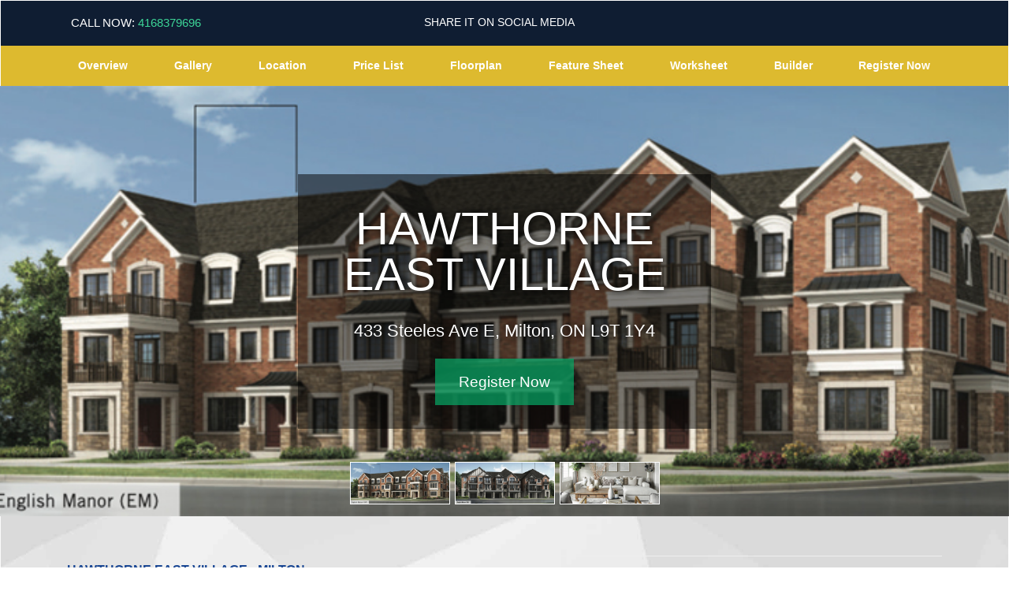

--- FILE ---
content_type: text/html; charset=utf-8
request_url: https://bookmyprecon.com/singlepage/Hawthorne-East-Village-by-Mattamy-Homes/ag930
body_size: 101803
content:
<!DOCTYPE html>
<html>
<head>
    <meta charset="utf-8" />
    <meta name="viewport" content="width=device-width, initial-scale=1.0">
    
    <title>Hawthorne East Village by Mattamy Homes</title><meta name="keywords" content="Hawthorne East Village by Mattamy Homes" /><meta name="description" content="Hawthorne East Village by Mattamy Homes" /><meta property="og:title" content="Hawthorne East Village by Mattamy Homes" /><meta property="og:description" content="Hawthorne East Village by Mattamy Homes" /><meta property="twitter:title" content="Hawthorne East Village by Mattamy Homes" /><meta name="twitter:description" content="Hawthorne East Village by Mattamy Homes" /><meta property="og:image" content="https://filecenter.bestforagents.com/fileManager/System-Folder/PreSalesImages/Hawthorne%20East%20Village/ProjectPresentation/HawthorneEastVillage_ss_01.jpg" /><meta property="twitter:image" content="https://filecenter.bestforagents.com/fileManager/System-Folder/PreSalesImages/Hawthorne%20East%20Village/ProjectPresentation/HawthorneEastVillage_ss_01.jpg" /><meta property="og:image:width" content="300" /><meta name="twitter:url" content="https://bookmyprecon.com/singlepage/Hawthorne-East-Village-by-Mattamy-Homes/ag930" /><meta property="og:url" content="https://bookmyprecon.com/singlepage/Hawthorne-East-Village-by-Mattamy-Homes/ag930" /><link href="https://bookmyprecon.com/singlepage/Hawthorne-East-Village-by-Mattamy-Homes/ag930" rel="canonical" />

    <link href="/bundles/externalCss?v=_b9db9lmso-yEFADn_vQYnxFGfNnTNimjkOJ_JB0dmo1" rel="stylesheet"/>

    <link href="/bundles/templatecss?v=lTb6UirpXHa2SV6cJBv0wugAmNK9o6gbNuks1sTXXEg1" rel="stylesheet"/>

    
    
    <link href="/bundles/pageCss_theme_10891_page_695550?v=0szCcZGvwLff3mGTsrdZto_hy38sNrpkfRJwhoU4lDs1" rel="stylesheet"/>


    <link href="/themes/t-10891/css/page_695042/color_Dark-Navy-Blue-And-Gold.scss" rel="stylesheet" id="colorCss" />
</head>
<body id="body" class=" inner-page  mastertype-splayout [SEPERATE-CLASS_NAME]" data-pageid="695042">
    <div id="divLoginArea">
        





<!-- dvlogout class hide, is temporary, login status hided for now -->
<div id="dvlogout" class="" style="display:none;">
    <div class="inner">
        <div style="">
            <a id="" style="" onclick="$(this).parent().parent().fadeOut()">x&nbsp;&nbsp;Close</a>
        </div>

        <div class="hide">
            Welcome Back 
        </div>
        <div style="">



             <form action="/sp/LoginPopup/_Logout" method="post">                 <input type="submit" onclick="return confirm('Are you sure to logout?');"  class="logout" value="Log Out" />
</form>            
        </div>
        <div style="clear:both"></div>

    </div>
</div>


    </div>
    <div id="RegionContent" class=" padding0 margin0 frontpage   ">  




<section id="content_12976" class="section pagecontent      " data-pagecontentid="12976" data-pagetype="presaleprojectdetail" ><div id="content_20503" class="row pagecontent  btm-header container  " data-pagecontentid="20503" data-pagetype="presaleprojectdetail" > <div id="content_20504" class="col pagecontent col-md-3    " data-pagecontentid="20504" data-pagetype="PRESALEPROJECTDETAIL" ><div id="widget_page_20507"  class="widget pagecontent top-detProject "  > 

<div class="contanct-numbers">
<ul>
    <li><i class="fas fa-mobile-alt"></i><span class="MobileFont"><span class="c-color c-bg-color c-border-color">CALL NOW:</span> 4168379696</span></li>
    <li><i class="fas fa-phone-volume"></i><span class="OfficeFont"><span class="c-color c-bg-color c-border-color">CALL NOW:</span> 4168379696</span></li>
    <li><i class="fas fa-fax"></i><span class="FaxFont" ><span class="c-color c-bg-color c-border-color">Fax:</span> 4168379696</span></li>
    <li><i class=""></i><span class="PagerFont"  ><span class="c-color c-bg-color c-border-color">Other:</span> 4168379696</span></li>
    <li><i class="fas fa-globe"></i><span class="TollFreeFont" ><span class="c-color c-bg-color c-border-color">Toll Free:</span> 4168379696</span></li>
   </ul>
</div></div>
</div>
<div id="content_20505" class="col pagecontent col-md-6 Social-media    " data-pagecontentid="20505" data-pagetype="PRESALEPROJECTDETAIL" ><div id="widget_page_37577"  class="widget pagecontent  "  > 

SHARE IT ON SOCIAL MEDIA
</div>
<div id="widget_page_20512"  class="widget pagecontent share-btn "  > <div class='testtst'>
    <div class="form-header">
        <h2>

            <span> Hawthorne East Village</span>
        </h2>

    </div>

    <div class="sharethis-inline-share-buttons"></div>
</div>

</div>
</div>
<div id="content_20506" class="col pagecontent col-md-3    " data-pagecontentid="20506" data-pagetype="PRESALEPROJECTDETAIL" ><div id="widget_page_22836"  class="widget pagecontent  "  > 

<a href="#" id="presale_singlepage"><i class="fas fa-expand-arrows-alt"></i><span class="hide">zoom</span></a>
</div>
</div>
<div class="rbg-bgcolor"></div>
</div>
<div class="bg-bgcolor"></div>
</section>
<section id="content_12980" class="section pagecontent   container-fluid   " data-pagecontentid="12980" data-pagetype="presaleprojectdetail" ><div id="content_12981" class="row pagecontent   container  " data-pagecontentid="12981" data-pagetype="presaleprojectdetail" > <div id="content_12982" class="col pagecontent col-md-12    " data-pagecontentid="12982" data-pagetype="PRESALEPROJECTDETAIL" ><div id="widget_page_12983"  class="widget pagecontent  "  > <style>
    .rollover_back {float:left;width:50px;}
    .btnc_menu_tab {float:left}

</style>
<div class="presale-buttns">
    <button type="button" class="navbar-toggle navbar-toggle2 collapsed" data-toggle="collapse" data-target="#horizontal_menu2" aria-expanded="false">
        <span class="sr-only">Menu</span>
        <span class="icon-bar"></span>
        <span class="icon-bar"></span>
        <span class="icon-bar"></span>
    </button>
    <div class=" btnc_menu_tab " style="vertical-align:middle" id="horizontal_menu2">
        <span>
                    <a id="A1" href='#overview' > 
                        Overview
                    </a>
                    <a id="A1" href='#prslgllrbm' > 
                        Gallery
                    </a>
                    <a id="A1" href='#prsllctnbm' > 
                        Location
                    </a>
                    <a id="A1" href='#cstmfrmbm' > 
                        Price List
                    </a>
                    <a id="A1" href='#cstmfrmbm' > 
                        Floorplan
                    </a>
                    <a id="A1" href='#cstmfrmbm' > 
                        Feature Sheet
                    </a>
                    <a id="A1" href='#cstmfrmbm' > 
                        Worksheet
                    </a>
                    <a id="A1" href='#builder' > 
                        Builder
                    </a>
                    <a id="A1" href='#cstmfrmbm' > 
                        Register Now
                    </a>
        </span>
    </div>
    <div class="Clear"></div>
</div></div>
</div>
<div class="rbg-bgcolor"></div>
</div>
<div class="bg-bgcolor"></div>
</section>
<section id="content_12984" class="section pagecontent      " data-pagecontentid="12984" data-pagetype="presaleprojectdetail" ><div id="content_12985" class="row pagecontent     " data-pagecontentid="12985" data-pagetype="presaleprojectdetail" > <div id="content_12986" class="col pagecontent col-md-12    " data-pagecontentid="12986" data-pagetype="PRESALEPROJECTDETAIL" ><div id="widget_page_12987"  class="widget pagecontent  "  > <link rel="stylesheet" href="/css/liquid/liquid-slider.css">

<a name="prslgllrbm"></a>
<div class="presale-tvslide fit">
    <section class="liquid-slider" id="main-slider" style="display:none">
        <div class="slide-item" title="HAWTHORNE EAST VILLAGE">
            <h2 class="title"><img class="title-img" src="//filecenter.bestforagents.com/fileManager/System-Folder/PreSalesImages/Hawthorne East Village/ProjectPresentation/HawthorneEastVillage_ss_01.jpg" title="HAWTHORNE EAST VILLAGE"  /></h2>
            <div class="project">
                <img class="project-image" title='HawthorneEastVillage_ss_01.jpg' src='//filecenter.bestforagents.com/fileManager/System-Folder/PreSalesImages/Hawthorne East Village/ProjectPresentation/HawthorneEastVillage_ss_01.jpg'>
                <div class="PreSaleheader">
                    <div class="cnt-txt">
                        <h2>HAWTHORNE EAST VILLAGE</h2>
                        <p class="txt2">433 Steeles Ave E, Milton, ON L9T 1Y4</p>
                        <div class="link">
							<a href="#cstmfrmbm" class="Register-pro">Register Now</a>
                        </div>
                    </div>
                </div>
            </div>
        </div>
        <div class="slide-item" title="HAWTHORNE EAST VILLAGE">
            <h2 class="title"><img class="title-img" src="//filecenter.bestforagents.com/fileManager/System-Folder/PreSalesImages/Hawthorne East Village/ProjectPresentation/HawthorneEastVillage_ss_02.jpg" title="HAWTHORNE EAST VILLAGE"  /></h2>
            <div class="project">
                <img class="project-image" title='HawthorneEastVillage_ss_02.jpg' src='//filecenter.bestforagents.com/fileManager/System-Folder/PreSalesImages/Hawthorne East Village/ProjectPresentation/HawthorneEastVillage_ss_02.jpg'>
                <div class="PreSaleheader">
                    <div class="cnt-txt">
                        <h2>HAWTHORNE EAST VILLAGE</h2>
                        <p class="txt2">433 Steeles Ave E, Milton, ON L9T 1Y4</p>
                        <div class="link">
							<a href="#cstmfrmbm" class="Register-pro">Register Now</a>
                        </div>
                    </div>
                </div>
            </div>
        </div>
        <div class="slide-item" title="HAWTHORNE EAST VILLAGE">
            <h2 class="title"><img class="title-img" src="//filecenter.bestforagents.com/fileManager/System-Folder/PreSalesImages/Hawthorne East Village/ProjectPresentation/HawthorneEastVillage_ss_03.jpg" title="HAWTHORNE EAST VILLAGE"  /></h2>
            <div class="project">
                <img class="project-image" title='HawthorneEastVillage_ss_03.jpg' src='//filecenter.bestforagents.com/fileManager/System-Folder/PreSalesImages/Hawthorne East Village/ProjectPresentation/HawthorneEastVillage_ss_03.jpg'>
                <div class="PreSaleheader">
                    <div class="cnt-txt">
                        <h2>HAWTHORNE EAST VILLAGE</h2>
                        <p class="txt2">433 Steeles Ave E, Milton, ON L9T 1Y4</p>
                        <div class="link">
							<a href="#cstmfrmbm" class="Register-pro">Register Now</a>
                        </div>
                    </div>
                </div>
            </div>
        </div>

    </section>
    <div class="thumb-slider" style='display:none'>

            <a href="#slide0" onclick="api2.setNextPanel(0);api2.updateClass($(this))">
                <img class="project-image-th" style="width:125px;" title='HawthorneEastVillage_ss_01.jpg' src='//filecenter.bestforagents.com/fileManager/System-Folder/PreSalesImages/Hawthorne East Village/ProjectPresentation/HawthorneEastVillage_ss_01.jpg'>
            </a>
            <a href="#slide1" onclick="api2.setNextPanel(1);api2.updateClass($(this))">
                <img class="project-image-th" style="width:125px;" title='HawthorneEastVillage_ss_02.jpg' src='//filecenter.bestforagents.com/fileManager/System-Folder/PreSalesImages/Hawthorne East Village/ProjectPresentation/HawthorneEastVillage_ss_02.jpg'>
            </a>
            <a href="#slide2" onclick="api2.setNextPanel(2);api2.updateClass($(this))">
                <img class="project-image-th" style="width:125px;" title='HawthorneEastVillage_ss_03.jpg' src='//filecenter.bestforagents.com/fileManager/System-Folder/PreSalesImages/Hawthorne East Village/ProjectPresentation/HawthorneEastVillage_ss_03.jpg'>
            </a>

    </div>
</div>
</div>
</div>
<div class="rbg-bgcolor"></div>
</div>
<div class="bg-bgcolor"></div>
</section>
<section id="content_12988" class="section pagecontent      " data-pagecontentid="12988" data-pagetype="presaleprojectdetail" ><div id="content_12989" class="row pagecontent   container  " data-pagecontentid="12989" data-pagetype="presaleprojectdetail" > <div id="content_12990" class="col pagecontent col-md-12    " data-pagecontentid="12990" data-pagetype="PRESALEPROJECTDETAIL" ><div id="widget_page_12991"  class="widget pagecontent col-md-6 "  > <a name="overview"></a>
<h3 style="color: #1b4894; font-size: 1em; font-weight: bold; margin-bottom: 20px;"><span>HAWTHORNE EAST VILLAGE - MILTON</span></h3>
<div id="top-tab">
<ul class="tabs nav nav-tabs">
<li class="active"><a id="trgdes" data-toggle="tab" href="#Overview">Overview</a></li>
<li><a id="trggen" data-toggle="tab" href="#Features">Summary</a></li>
<li><a id="trggen" data-toggle="tab" href="#Location">Location</a></li>
</ul>
<div id="wraper_project">
<div class="tab-content"><!--project_cell-->
<div class="project_cell listspec tab-pane fade active in" id="Overview">
<div><span style="color: #003366;"><strong>Overview</strong></span></div>
<p class="text_detail" style="margin-bottom: 10px;"><span style="color: #003366;">Hawthorne East Village is a new townhouse and single family home community by Mattamy Homes Canada currently under construction at 433 Steeles Avenue East, Milton. Hawthorne East Village unit sizes range from 1334 to 2048 square feet.</span></p>
<span class="text_detail" style="color: #003366;"><img class="img_right" src="//filecenter.bestforagents.com/filemanager/system-folder/presalesimages/Hawthorne%20East%20Village/ProjectDetails/HawthorneEastVillage_condo_01.jpg" width="230" height="363" /></span></div>
<span style="color: #003366;"><!--project_cell--></span>
<div class="project_cell listspec tab-pane fade" id="Features">
<div>
<div><span style="color: #003366;"><strong>Summary<br /> </strong></span></div>
<p class="text_detail"><span style="color: #003366;">Hawthorne East Village in Milton, a beautiful community in a friendly, connected neighbourhood. Offering a charming selection of Town and Detached Homes, Hawthorne East Village is a quiet oasis with convenient connection to every amenity. Find yourself in a community full of character with a park, a planned elementary school within walking distance and close to outlet shopping and restaurants. Getting around is safe and simple, with easy access to highways 401 and 407 to transport you around the GTA, or whisk you away on exciting daytrips. Come home to Hawthorne East Village, a community with everything your active family needs to flourish.</span></p>
</div>
<div class="landscape_img"><span style="color: #003366;"><img src="//filecenter.bestforagents.com/filemanager/system-folder/presalesimages/Hawthorne%20East%20Village/ProjectDetails/HawthorneEastVillage_condo_03.jpg" width="662" height="166" /></span></div>
</div>
<div class="project_cell listspec tab-pane fade " id="Location">
<div><span style="color: #003366;"><strong>Location</strong></span></div>
<p class="text_detail"><span style="color: #003366;">Built for Full-Time Families. Ideally located to embrace the best of both worlds, this spacious, safe neighbourhood is designed to empower you and your family to celebrate your life's journey. Get all your errands done with ease, thus freeing up more time to spend with family. There are also future plans for an elementary school within walking distance of your home. Find everything your family needs, everywhere you look in Hawthorne East Village.</span></p>
<br />
<div class="img_left"><span class="text_detail" style="color: #003366;"><img alt="" src="//filecenter.bestforagents.com/filemanager/system-folder/presalesimages/Hawthorne%20East%20Village/ProjectDetails/HawthorneEastVillage_condo_02.jpg" width="227" height="360" /></span></div>
</div>
<!--project_cell--></div>
<!--wraper_project--></div>
</div></div>
<div id="widget_page_12995"  class="widget pagecontent col-md-6 "  > <div class="presale-summary">


    <hr class="linetop" />
    <div class="form-header">
        <h2>

                <i class="fas  fa-fileManager\System-Folder\HeaderIcons\General\general_icon_summary.png" aria-hidden="true"></i>
            <span> QUICK FACTS</span>
        </h2>

    </div>
    <div class="presale-summary-info">
        <div class="column1">
            <div class="list-wrapper">
                <table>
                        <tr><td class="ptitle">Project Name:</td><td class="pvalue">Hawthorne East Village</td></tr>
                        <tr><td class="ptitle">Builders:</td><td class="pvalue">Mattamy Homes</td></tr>
                        <tr><td class="ptitle">Project Status:</td><td class="pvalue">Pre-Construction</td></tr>
                        <tr><td class="ptitle">Address:</td><td class="pvalue">433 Steeles Ave E, Milton, ON L9T 1Y4</td></tr>
                        <tr><td class="ptitle">City:</td><td class="pvalue">Milton</td></tr>
                        <tr><td class="ptitle">Main Intersection:</td><td class="pvalue">Ontario St South &amp; Steeles Ave East</td></tr>
                        <tr><td class="ptitle">Area:</td><td class="pvalue">Halton</td></tr>
                        <tr><td class="ptitle">Municipality:</td><td class="pvalue">Milton</td></tr>
                        <tr><td class="ptitle">Neighborhood:</td><td class="pvalue">401 Business Park</td></tr>
                        <tr><td class="ptitle">Development Type:</td><td class="pvalue">Freehold Detached</td></tr>
                        <tr><td class="ptitle">Development Style:</td><td class="pvalue">Townhouse &amp; Single Family</td></tr>
                        <tr><td class="ptitle">Unit Size:</td><td class="pvalue">From 1334 sqft to 2048 sqft</td></tr>
                        <tr><td class="ptitle">Nearby Parks:</td><td class="pvalue">Livingston Park, Kingsleigh Park, Fay Court Park</td></tr>
                </table>
            </div>
        </div>
        
    </div>

    

</div></div>
</div>
<div class="rbg-bgcolor"></div>
</div>
<div class="bg-wrapper "><div class="bg-container"></div></div>
<div class="bg-bgcolor"></div>
</section>
<section id="content_12992" class="section pagecontent      " data-pagecontentid="12992" data-pagetype="presaleprojectdetail" ><div id="content_12993" class="row pagecontent   container  " data-pagecontentid="12993" data-pagetype="presaleprojectdetail" > <div id="content_12994" class="col pagecontent col-md-12    " data-pagecontentid="12994" data-pagetype="PRESALEPROJECTDETAIL" ><div id="widget_page_20458"  class="widget pagecontent  "  > <div class="header-text-container ">
    <div class="header-text">
        <div class="header-text">
<h2 class="title-inner title-color1">PROJECT GALLERY</h2>
</div>
    </div>
</div>
<div class="clearfix"></div></div>
<div id="widget_page_20452"  class="widget pagecontent  "  > <link rel="stylesheet" href="/scripts/fancybox/jquery.fancybox.min.css" />

<div class="presale-imagelist">
    
    <div class="">
            <figure class="img">
                <a data-fancybox="gallery" href="//filecenter.bestforagents.com/fileManager/System-Folder/PreSalesImages/Hawthorne East Village/ProjectPresentation/HawthorneEastVillage_ss_01.jpg"><img src="//filecenter.bestforagents.com/fileManager/System-Folder/PreSalesImages/Hawthorne East Village/ProjectPresentation/HawthorneEastVillage_ss_01.jpg" class="img-responsive" /></a>
            </figure>
            <figure class="img">
                <a data-fancybox="gallery" href="//filecenter.bestforagents.com/fileManager/System-Folder/PreSalesImages/Hawthorne East Village/ProjectPresentation/HawthorneEastVillage_ss_02.jpg"><img src="//filecenter.bestforagents.com/fileManager/System-Folder/PreSalesImages/Hawthorne East Village/ProjectPresentation/HawthorneEastVillage_ss_02.jpg" class="img-responsive" /></a>
            </figure>
            <figure class="img">
                <a data-fancybox="gallery" href="//filecenter.bestforagents.com/fileManager/System-Folder/PreSalesImages/Hawthorne East Village/ProjectPresentation/HawthorneEastVillage_ss_03.jpg"><img src="//filecenter.bestforagents.com/fileManager/System-Folder/PreSalesImages/Hawthorne East Village/ProjectPresentation/HawthorneEastVillage_ss_03.jpg" class="img-responsive" /></a>
            </figure>

    </div>
</div>

</div>
</div>
<div class="rbg-bgcolor"></div>
</div>
<div class="bg-wrapper "><div class="bg-container"></div></div>
<div class="bg-bgcolor"></div>
</section>
<section id="content_12996" class="section pagecontent      " data-pagecontentid="12996" data-pagetype="presaleprojectdetail" ><div id="content_12997" class="row pagecontent   container  " data-pagecontentid="12997" data-pagetype="presaleprojectdetail" > <div id="content_12998" class="col pagecontent col-md-12    " data-pagecontentid="12998" data-pagetype="PRESALEPROJECTDETAIL" ><div id="widget_page_20587"  class="widget pagecontent  "  > <div class="header-text-container ">
    <div class="header-text">
        <div class="header-text">
<h2 class="title-inner title-color1">BUILDING LOCATION</h2>
</div>
    </div>
</div>
<div class="clearfix"></div></div>
<div id="widget_page_12999"  class="widget pagecontent  "  > 

<script>
    var ws_wsid = '03edbbad670149ca93dc8c241455f456';
    var ws_lat = '43.5267863';
    var ws_lon = '-79.8892692';
    var ws_width ='100%';// '(Model.SWidth)';

    var ws_height = '540';
    var ws_layout = 'vertical';
    var ws_no_link_info_bubbles = 'true';
    var ws_no_link_score_description = 'true';
    var ws_map_icon_type = 'building';
    var ws_distance_units = 'km';
    var ws_map_modules = 'all';
    var ws_hide_bigger_map = 'true';
    var ws_industry_type ='residental';

    var ws_commute = 'true';var ws_transit_score = 'true';
</script>

<a name="prsllctnbm"></a>
<div class="presale-googlemap">

    <ul class="tabs nav nav-tabs">
        <li class="active">
            <a id="trgdes" data-toggle="tab" href="#tgooglmap"><img src="/images/icon1-map.png" alt="Google Map">Google Map</a>
        </li>
        <li>
            <a id="trggen" data-toggle="tab" href="#tstreetview"><img src="/images/icon2-map.png" alt="Street View"> Street View</a>
        </li>
        <li>
            <a id="trggen" data-toggle="tab" href="#tamenities"><img src="/images/icon3-map.png" alt="Amenities"> Amenities</a>
        </li>
    </ul>

    <div class="tab-content">
        <div id="tgooglmap" class="listspec tab-pane fade in active">
            <div id="Div3" style="width: 100%; padding: 4px; border: solid 1px #ccc">
                <div id="GoogleMap" style="height:250px">
                </div>
            </div>
            <div id="presale_iconDiv" style="width: 99%; height: 26px; margin: 2px">
                <span style="margin: 1px">
                    <img src="/images/PresaleIcons/pre_construction.png" style="width:32px;height:32px;vertical-align: middle;padding-top: 4px;" />
                    Pre-construction
                </span><span style="margin: 1px">
                    <img src="/images/PresaleIcons/under_construction.png" style="width:32px;height:32px;vertical-align: middle; padding-top: 4px;" />
                    Under-construction
                </span>
				<span style="margin: 1px">
                    <img src="/images/PresaleIcons/completed.png" style="width:32px;height:32px;vertical-align: middle;padding-top: 4px" />
                    Completed
                </span>
                <span style="margin: 1px">
                    <img src="/images/PresaleIcons/pending.png" style="width:32px;height:32px;vertical-align: middle;padding-top: 4px" />
                    Pending
                </span>
            </div>
        </div>
        <div id="tstreetview" class="listspec tab-pane fade ">
            <div id="Div1" style="width: 99%; padding: 4px; border: solid 1px #ccc">
                <div id="streetmap" style="width:100%;height:250px">
                </div>
            </div>

        </div>
        <div id="tamenities" class="listspec tab-pane fade ">
            <div id='ws-walkscore-tile'></div>
        </div>
    </div>

</div>

</div>
</div>
<div class="rbg-bgcolor"></div>
</div>
<div class="bg-bgcolor"></div>
</section>
<section id="content_13000" class="section pagecontent  Register-form-det    " data-pagecontentid="13000" data-pagetype="presaleprojectdetail" ><div id="content_13001" class="row pagecontent   container  " data-pagecontentid="13001" data-pagetype="presaleprojectdetail" > <div id="content_13002" class="col pagecontent col-md-12    " data-pagecontentid="13002" data-pagetype="PRESALEPROJECTDETAIL" ><div id="widget_page_13003"  class="widget pagecontent  "  > 

<a id="lblMessageBM"></a>
<a name="cstmfrmbm"></a>
    <div class="header-text">
        <h2 class="title-inner title-color1">
                <i class="fas fa-fileManager\System-Folder\HeaderIcons\General\request_more.png" aria-hidden="true"></i>
            REGISTER FOR VIP ACCESS
        </h2>
    </div>

<div id="lblMessage-container">
    <div class="alert alert-success hide"></div>
    <div class="alert alert-danger hide"></div>
</div>
<form action="/widgets/CustomFormWg/Index/13003/PRESALEPROJECTDETAIL/695550" data-ajax="true" data-ajax-begin="OnBegin" data-ajax-failure="OnFailure" data-ajax-loading="#waitdiv" data-ajax-method="POST" data-ajax-success="OnSuccess" method="post"><input name="__RequestVerificationToken" type="hidden" value="1hGnBIWheLyalluv00QkeSYRJDANNYTPZ3wuLccXAeFlMnTUwbzvU95kZjv8rjjZfQ3fuFmCr0K-ZJfo8sUchy527DALfhloo1rQFLxktto1" /><input id="AddressInputID" name="AddressInputID" type="hidden" value="" /><input id="fid_t_url" name="fid_t_url" type="hidden" value="" /><input id="RedirectAfterSubmit" name="RedirectAfterSubmit" type="hidden" value="" /><input data-val="true" data-val-number="The field FormID must be a number." data-val-required="The FormID field is required." id="FormID" name="FormID" type="hidden" value="574" />    <input type="hidden" class="address-input-value" />
    <div id="Form574e3866_container" class="custom-forms">

        <div class="form-container register-form FreeTable1">


                <input type="hidden" value="6401" name="CustomFields[0].FormDetailID">
                <input type="hidden" value="--" name="CustomFields[0].DefaultValue">
                <input type="hidden" value="" name="CustomFields[0].Caption">
                <input type="hidden" value="Paragraph" name="CustomFields[0].Type">
                <input type="hidden" value="Please Register Below To Receive Brochure, Price List &amp; Floor Plans. By registering below, you consent to your name being added to a mailing list for promotional materials such as receiving newsletter containing information, updates, promotions, and events on all upcoming projects. We do not share your personal information with third parties. You can withdraw your consent at anytime.&lt;br/&gt;&lt;br/&gt;" name="CustomFields[0].Items">
                        <div class="form-group form-group-full"><div class="col-md-12"> Please Register Below To Receive Brochure, Price List & Floor Plans. By registering below, you consent to your name being added to a mailing list for promotional materials such as receiving newsletter containing information, updates, promotions, and events on all upcoming projects. We do not share your personal information with third parties. You can withdraw your consent at anytime.<br/><br/></div></div>
                <input type="hidden" value="6403" name="CustomFields[1].FormDetailID">
                <input type="hidden" value="" name="CustomFields[1].DefaultValue">
                <input type="hidden" value="First Name" name="CustomFields[1].Caption">
                <input type="hidden" value="FirstName" name="CustomFields[1].Type">
                <input type="hidden" value="--" name="CustomFields[1].Items">
                        <div class="form-group row">
                            <label class="col-md-3 caption">
                                First Name
<span class="text-danger">*</span>                            </label>
                            <div class="col-md-9">
                                <input type="text" class="form-control" name="CustomFields[1].Value" required placeholder="First Name" />

                            </div>
                        </div>
                <input type="hidden" value="6404" name="CustomFields[2].FormDetailID">
                <input type="hidden" value="" name="CustomFields[2].DefaultValue">
                <input type="hidden" value="Last Name" name="CustomFields[2].Caption">
                <input type="hidden" value="LastName" name="CustomFields[2].Type">
                <input type="hidden" value="--" name="CustomFields[2].Items">
                        <div class="form-group row">
                            <label class="col-md-3 caption">
                                Last Name
<span class="text-danger">*</span>                            </label>
                            <div class="col-md-9">
                                <input type="text" class="form-control" name="CustomFields[2].Value" required placeholder="Last Name" />

                            </div>
                        </div>
                <input type="hidden" value="6405" name="CustomFields[3].FormDetailID">
                <input type="hidden" value="" name="CustomFields[3].DefaultValue">
                <input type="hidden" value="Email" name="CustomFields[3].Caption">
                <input type="hidden" value="Email" name="CustomFields[3].Type">
                <input type="hidden" value="--" name="CustomFields[3].Items">
                        <div class="form-group row">
                            <label class="col-md-3 caption">
                                Email
<span class="text-danger">*</span>                            </label>
                            <div class="col-md-9">
                                <input type="text" class="form-control" value="" name="CustomFields[3].Value" placeholder="Email" pattern="\w+([-+.']\w+)*@\w+([-.]\w+)*\.\w+([-.]\w+)*" required />

                            </div>
                        </div>
                <input type="hidden" value="6406" name="CustomFields[4].FormDetailID">
                <input type="hidden" value="" name="CustomFields[4].DefaultValue">
                <input type="hidden" value="Phone" name="CustomFields[4].Caption">
                <input type="hidden" value="Phone" name="CustomFields[4].Type">
                <input type="hidden" value="--" name="CustomFields[4].Items">
                        <div class="form-group row">
                            <label class="col-md-3 caption">
                                Phone
<span class="text-danger">*</span>                            </label>
                            <div class="col-md-9">
                                <input type="text" class="form-control" value="" placeholder="Phone" name="CustomFields[4].Value" pattern="^(1\s*[-\/\.]?)?(\((\d{3})\)|(\d{3}))\s*[-\/\.]?\s*(\d{3})\s*[-\/\.]?\s*(\d{4})\s*(([xX]|[eE][xX][tT])\.?\s*(\d+))*$" required />
                            </div>
                        </div>
                <input type="hidden" value="6409" name="CustomFields[5].FormDetailID">
                <input type="hidden" value="" name="CustomFields[5].DefaultValue">
                <input type="hidden" value="Your Budget" name="CustomFields[5].Caption">
                <input type="hidden" value="DropDownList" name="CustomFields[5].Type">
                <input type="hidden" value="Your Budget|Under $400,000|$400,000 - $500,000|$500,000 - $600,000|$600,000 - $800,000|$800,000 - $1,000,000|Over $1 Million" name="CustomFields[5].Items">
                        <div class="form-group row">
                            <label class="col-md-3 caption">
                                Your Budget
                            </label>
                            <div class="col-md-9">

                                <select class="custom-form-dropdown form-control" name="CustomFields[5].Value">
                                        <option>
                                            Your Budget
                                        </option>
                                        <option>
                                            Under $400,000
                                        </option>
                                        <option>
                                            $400,000 - $500,000
                                        </option>
                                        <option>
                                            $500,000 - $600,000
                                        </option>
                                        <option>
                                            $600,000 - $800,000
                                        </option>
                                        <option>
                                            $800,000 - $1,000,000
                                        </option>
                                        <option>
                                            Over $1 Million
                                        </option>
                                </select>
                            </div>
                        </div>
                <input type="hidden" value="6408" name="CustomFields[6].FormDetailID">
                <input type="hidden" value="" name="CustomFields[6].DefaultValue">
                <input type="hidden" value="Are You Working With A Realtor?" name="CustomFields[6].Caption">
                <input type="hidden" value="RadioButtonList" name="CustomFields[6].Type">
                <input type="hidden" value="No|Yes" name="CustomFields[6].Items">
                        <div class="form-group row">
                            <label class="col-md-3  caption  radio-label">
                                Are You Working With A Realtor?
                            </label>
                            <div class="col-md-9">

                                <ul class="list-inline">
                                        <li>
                                            <input type="radio" id="Checkbox_6Values_0" name="CustomFields[6].Value"  value="No" />
                                            <label for="Checkbox_6Values_0">No</label>

                                        </li>
                                        <li>
                                            <input type="radio" id="Checkbox_6Values_1" name="CustomFields[6].Value"  value="Yes" />
                                            <label for="Checkbox_6Values_1">Yes</label>

                                        </li>
                                </ul>
                            </div>
                        </div>
                <input type="hidden" value="6402" name="CustomFields[7].FormDetailID">
                <input type="hidden" value="" name="CustomFields[7].DefaultValue">
                <input type="hidden" value="Message" name="CustomFields[7].Caption">
                <input type="hidden" value="TextBoxMultiLine" name="CustomFields[7].Type">
                <input type="hidden" value="--" name="CustomFields[7].Items">
                        <div class="form-group row form-group-full">
                            <label class="col-md-3 caption">
                                Message
                            </label>
                            <div class="col-md-9">
                                <textarea type="text" class="form-control" value="" name="CustomFields[7].Value" ></textarea>
                            </div>
                        </div>
            <div class="Clear"></div>
            <input type="hidden" id="trebAgentId" name="trebAgentId" value="930" />
            <input data-val="true" data-val-required="The Captcha field is required." id="Captcha" name="Captcha" type="hidden" value="True" />
                <div class="row form-group footer-form captcha-form">
                    <label class="col-md-3 caption">
                        Captcha:
                        <span class="text-danger">*</span>
                    </label>
                    <div class="col-md-9 form-capcha">
                        <div class=" captcha">



                            <div class="pull-left">
                                <img id="-xcaptcha-imageEncrypedSolution" class="xcaptcha-image-cls" /><a id="-xcaptcha-refreshEncrypedSolution" class="xcaptcha-refresh-cls" title="refresh captcha"></a><input name="EncrypedSolution" id="-xcaptcha-hiddenEncrypedSolution" class="xcaptcha-hidden-cls" type="hidden" />
                                <a href="javascript:xcaptchaChangeCaptchaImage();" class="captcha-refresh" title="Refresh"><i class="fas fa-sync-alt fa-x" style="font-size: 22px;padding-left:5px;"></i></a>
                            </div>
                            <div class="pull-left">

                                <input class="form-control col-md-12" data-val="true" data-val-required="Security code value is required." id="Attempt" name="Attempt" placeholder="Enter the code" type="text" value="" />

                            </div>
                            <div class="clearfix"></div>
                            <span class="field-validation-valid text-danger " data-valmsg-for="Attempt" data-valmsg-replace="true"></span>
                        </div>
                    </div>
                </div>
            <div class="row form-group footer-form btns-form">

                <div class="btns col-md-9">

                    <input type="submit" value="Submit" class="btn btn-primary btn-submit" src="http://localhost:800/Customers/defaultcustomer/fileManager/sign-add-32.png?src=Custom" />
                        <input type="button" value="Reset" class="btn btn-default btn-reset" onclick="location.href='https://bookmyprecon.com/singlepage/Hawthorne-East-Village-by-Mattamy-Homes/ag930'" />
                    <span id="waitdiv" style="display:none;">Please wait ...</span>
                </div>

            </div>
            <div class="Clear"></div>
        </div>

    </div>
</form>



</div>
</div>
<div class="rbg-bgcolor"></div>
</div>
<div class="bg-wrapper "><div class="bg-container"></div></div>
<div class="bg-bgcolor"></div>
</section>
<section id="content_20408" class="section pagecontent      " data-pagecontentid="20408" data-pagetype="presaleprojectdetail" ><div id="content_20409" class="row pagecontent   container  " data-pagecontentid="20409" data-pagetype="presaleprojectdetail" > <div id="content_20410" class="col pagecontent col-md-12    " data-pagecontentid="20410" data-pagetype="PRESALEPROJECTDETAIL" ><div id="widget_page_20411"  class="widget pagecontent  "  > <div class="presale-atglance">
    <div class="header-text">
        <h2 class="title-inner title-color1"><span style="color: #fff;">HAWTHORNE EAST VILLAGE - AT A GLANCE</span></h2>
    </div>
    <div class="row">
        <div class="col-md-3"><div class="bg"><span class="" data-count="0">N/A </span> <span>Occupancy Year</span></div></div>
        <div class="col-md-3"><div class="bg"> <span class="" data-count="">N/A</span> <span>Number of Stories</span></div></div>
        <div class="col-md-3"><div class="bg"><span class="" data-count="">N/A</span> <span>Number of Units</span> </div></div>
        <div class="col-md-3"><div class="bg"><span class="" data-count="">N/A</span> <span>Number of Buildings</span></div></div>
        

    </div>
</div>




</div>
</div>
<div class="rbg-bgcolor"></div>
</div>
<div class="bg-wrapper "><div class="bg-container"></div></div>
<div class="bg-bgcolor"></div>
</section>
<section id="content_20427" class="section pagecontent      " data-pagecontentid="20427" data-pagetype="presaleprojectdetail" ><div id="content_20428" class="row pagecontent   container  " data-pagecontentid="20428" data-pagetype="presaleprojectdetail" > <div id="content_20429" class="col pagecontent col-md-12    " data-pagecontentid="20429" data-pagetype="PRESALEPROJECTDETAIL" ><div id="widget_page_20524"  class="widget pagecontent  "  > <div class="header-text-container ">
    <div class="header-text">
        <div class="header-text">
<h2 class="title-inner title-color1"><span style="color: #fff;">ABOUT BUILDER</span></h2>
</div>
    </div>
</div>
<div class="clearfix"></div></div>
<div id="widget_page_20430"  class="widget pagecontent  "  > <a name="builder"></a>
<div class="presale-builders">
    <div class="row">

            <div class="col-md-4 item">
                <div class="bg">
                    
                    <p class="name">Mattamy Homes</p>
                    <figure class="img"><img src="//filecenter.bestforagents.com/fileManager/System-Folder/PreSaleBuilders/Mattamy_Homes.jpg?src=System " /></figure>
                    <p>One product, lovingly crafted, humbly sold, then proudly owned. That&#39;s how it starts for most companies. That&#39;s how it started for Mattamy Homes in 1978. &lt;br/&gt;Today, Mattamy Homes is recognized as North America&#39;s largest privately owned home builder. We have 90,000 homeowners in hundreds of communities. We make places people are proud to call home.&lt;br/&gt;</p>
                    
                    
                </div>
            </div>


    </div>
</div></div>
</div>
<div class="rbg-bgcolor"></div>
</div>
<div class="bg-wrapper "><div class="bg-container"></div></div>
<div class="bg-bgcolor"></div>
</section>
<section id="content_20448" class="section pagecontent      " data-pagecontentid="20448" data-pagetype="presaleprojectdetail" ><div id="content_20449" class="row pagecontent   container  " data-pagecontentid="20449" data-pagetype="presaleprojectdetail" > <div id="content_20450" class="col pagecontent col-md-12    " data-pagecontentid="20450" data-pagetype="PRESALEPROJECTDETAIL" ><div id="widget_page_20521"  class="widget pagecontent  "  > <div class="header-text-container ">
    <div class="header-text">
        <div class="header-text">
<h2 class="title-inner title-color1"><span style="color: #fff;">PROJECT INFO</span></h2>
</div>
    </div>
</div>
<div class="clearfix"></div></div>
<div id="widget_page_20451"  class="widget pagecontent  "  > <style>
    .presale-info a {
        border: 1px solid #808080;
        padding: 5px;
        margin: 5px;
    }

</style>
<div class="presale-info">
    <div class=" " style="vertical-align:middle">
        <span>
                    <a id="A1" href='#cstmfrmbm' onclick='javascript:void(0);'>
                        Floorplan
                    </a>
                    <a id="A1" href='#cstmfrmbm' onclick='javascript:void(0);'>
                        Price List
                    </a>
                    <a id="A1" href='#cstmfrmbm' onclick='javascript:void(0);'>
                        Feature Sheet
                    </a>
                    <a id="A1" href='#cstmfrmbm' onclick='javascript:void(0);'>
                        Worksheet
                    </a>
        </span>
    </div>
    <div class="Clear"></div>
</div></div>
</div>
<div class="rbg-bgcolor"></div>
</div>
<div class="bg-bgcolor"></div>
</section>
<section id="content_20412" class="section pagecontent      " data-pagecontentid="20412" data-pagetype="presaleprojectdetail" ><div id="content_20413" class="row pagecontent     " data-pagecontentid="20413" data-pagetype="presaleprojectdetail" > <div id="content_20414" class="col pagecontent col-md-12    " data-pagecontentid="20414" data-pagetype="PRESALEPROJECTDETAIL" ><div id="widget_page_20536"  class="widget pagecontent  "  > <div class="header-text-container ">
    <div class="header-text">
        <div class="header-text container">
<h2 class="title-inner title-color1"><span>NEARBY PROJECTS</span></h2>
</div>
    </div>
</div>
<div class="clearfix"></div></div>
<div id="widget_page_20415"  class="widget pagecontent  "  > <div class="Widget273f057f-f6e1-41e5-8165-03a64697bb3a">
    <div class="owl-carousel cslideshow owl-theme">
            <div class="aslideshow">
                <div class=" inner-aslideshow">
                    <div class="slideShow_cell3" style="cursor:pointer;">
                        <div onclick=window.location=&#39;/Mile and Creek&#39;; class="presale-aproject-link">
                            <a href='/singlepage/Mile-and-Creek-Condos-by-Mattamy-Homes/ag930' title='Mile and Creek' class="presale-aproject-link">
                                <img id="imgListingImage" class="slide-image" src='//filecenter.bestforagents.com/fileManager/System-Folder/PreSalesImages/Mile%20and%20Creek/CustomSlideShow/MileandCreek_condo_css_01.jpg' />
                            </a>
                        </div>
                        <a id="hlk" border="0" href='/singlepage/Mile-and-Creek-Condos-by-Mattamy-Homes/ag930' class="presale-aproject-link">
                            <div class="slide-title title2">
                                Mile and Creek<br />Halton
                            </div>
                            </a>
                    </div>
                </div>
            </div>
            <div class="aslideshow">
                <div class=" inner-aslideshow">
                    <div class="slideShow_cell3" style="cursor:pointer;">
                        <div onclick=window.location=&#39;/Connectt&#39;; class="presale-aproject-link">
                            <a href='/singlepage/Connectt-Condos-by-Briarwood-Development-Group/ag930' title='Connectt' class="presale-aproject-link">
                                <img id="imgListingImage" class="slide-image" src='//filecenter.bestforagents.com/fileManager/System-Folder/PreSalesImages/Connectt/CustomSlideShow/Connectt_condo_css_01.jpg' />
                            </a>
                        </div>
                        <a id="hlk" border="0" href='/singlepage/Connectt-Condos-by-Briarwood-Development-Group/ag930' class="presale-aproject-link">
                            <div class="slide-title title2">
                                Connectt<br />Halton
                            </div>
                            </a>
                    </div>
                </div>
            </div>
            <div class="aslideshow">
                <div class=" inner-aslideshow">
                    <div class="slideShow_cell3" style="cursor:pointer;">
                        <div onclick=window.location=&#39;/The Millhouse&#39;; class="presale-aproject-link">
                            <a href='/singlepage/The-Millhouse-Condos-by-By-Fernbrook-Homes/ag930' title='The Millhouse' class="presale-aproject-link">
                                <img id="imgListingImage" class="slide-image" src='//filecenter.bestforagents.com/fileManager/System-Folder/PreSalesImages/The%20Millhouse/CustomSlideShow/TheMillhouse_condo_css_01.jpg' />
                            </a>
                        </div>
                        <a id="hlk" border="0" href='/singlepage/The-Millhouse-Condos-by-By-Fernbrook-Homes/ag930' class="presale-aproject-link">
                            <div class="slide-title title2">
                                The Millhouse<br />Halton
                            </div>
                            </a>
                    </div>
                </div>
            </div>
            <div class="aslideshow">
                <div class=" inner-aslideshow">
                    <div class="slideShow_cell3" style="cursor:pointer;">
                        <div onclick=window.location=&#39;/Connectt II&#39;; class="presale-aproject-link">
                            <a href='/singlepage/Connectt-II-Condos-2-by-Lindvest/ag930' title='Connectt II' class="presale-aproject-link">
                                <img id="imgListingImage" class="slide-image" src='//filecenter.bestforagents.com/fileManager/System-Folder/PreSalesImages/Connectt%20II/CustomSlideShow/ConnecttII_condo_css_01.jpg' />
                            </a>
                        </div>
                        <a id="hlk" border="0" href='/singlepage/Connectt-II-Condos-2-by-Lindvest/ag930' class="presale-aproject-link">
                            <div class="slide-title title2">
                                Connectt II<br />Halton
                            </div>
                            </a>
                    </div>
                </div>
            </div>
            <div class="aslideshow">
                <div class=" inner-aslideshow">
                    <div class="slideShow_cell3" style="cursor:pointer;">
                        <div onclick=window.location=&#39;/Panorama Homes&#39;; class="presale-aproject-link">
                            <a href='/singlepage/Panorama-Homes-by-Royalpark-Homes-and-Canvas/ag930' title='Panorama Homes' class="presale-aproject-link">
                                <img id="imgListingImage" class="slide-image" src='//filecenter.bestforagents.com/fileManager/System-Folder/PreSalesImages/Panorama%20Homes/CustomSlideShow/PanoramaHomes_condo_css_01.jpg' />
                            </a>
                        </div>
                        <a id="hlk" border="0" href='/singlepage/Panorama-Homes-by-Royalpark-Homes-and-Canvas/ag930' class="presale-aproject-link">
                            <div class="slide-title title2">
                                Panorama Homes<br />Halton
                            </div>
                            </a>
                    </div>
                </div>
            </div>
            <div class="aslideshow">
                <div class=" inner-aslideshow">
                    <div class="slideShow_cell3" style="cursor:pointer;">
                        <div onclick=window.location=&#39;/Mile and Creek&#39;; class="presale-aproject-link">
                            <a href='/singlepage/Mile-and-Creek-Condos-by-Mattamy-Homes/ag930' title='Mile and Creek' class="presale-aproject-link">
                                <img id="imgListingImage" class="slide-image" src='//filecenter.bestforagents.com/fileManager/System-Folder/PreSalesImages/Mile%20and%20Creek/CustomSlideShow/MileandCreek_condo_css_01.jpg' />
                            </a>
                        </div>
                        <a id="hlk" border="0" href='/singlepage/Mile-and-Creek-Condos-by-Mattamy-Homes/ag930' class="presale-aproject-link">
                            <div class="slide-title title2">
                                Mile and Creek<br />Halton
                            </div>
                            </a>
                    </div>
                </div>
            </div>
            <div class="aslideshow">
                <div class=" inner-aslideshow">
                    <div class="slideShow_cell3" style="cursor:pointer;">
                        <div onclick=window.location=&#39;/Kennedy Circle&#39;; class="presale-aproject-link">
                            <a href='/singlepage/Kennedy-Circle-Condos-by-Gable-View-Homes/ag930' title='Kennedy Circle' class="presale-aproject-link">
                                <img id="imgListingImage" class="slide-image" src='//filecenter.bestforagents.com/fileManager/System-Folder/PreSalesImages/Kennedy%20Circle/CustomSlideShow/KennedyCircle_condo_css_01.jpg' />
                            </a>
                        </div>
                        <a id="hlk" border="0" href='/singlepage/Kennedy-Circle-Condos-by-Gable-View-Homes/ag930' class="presale-aproject-link">
                            <div class="slide-title title2">
                                Kennedy Circle<br />Halton
                            </div>
                            </a>
                    </div>
                </div>
            </div>
            <div class="aslideshow">
                <div class=" inner-aslideshow">
                    <div class="slideShow_cell3" style="cursor:pointer;">
                        <div onclick=window.location=&#39;/Thompson Towers&#39;; class="presale-aproject-link">
                            <a href='/singlepage/Thompson-Towers-by-Greenpark-Group/ag930' title='Thompson Towers' class="presale-aproject-link">
                                <img id="imgListingImage" class="slide-image" src='//filecenter.bestforagents.com/fileManager/System-Folder/PreSalesImages/Thompson%20Towers/CustomSlideShow/ThompsonTowers_condo_css_01.jpg' />
                            </a>
                        </div>
                        <a id="hlk" border="0" href='/singlepage/Thompson-Towers-by-Greenpark-Group/ag930' class="presale-aproject-link">
                            <div class="slide-title title2">
                                Thompson Towers<br />Halton
                            </div>
                            </a>
                    </div>
                </div>
            </div>
            <div class="aslideshow">
                <div class=" inner-aslideshow">
                    <div class="slideShow_cell3" style="cursor:pointer;">
                        <div onclick=window.location=&#39;/Panorama Homes Milton&#39;; class="presale-aproject-link">
                            <a href='/singlepage/Panorama-Homes-by-Royalpark-Homes/ag930' title='Panorama Homes Milton' class="presale-aproject-link">
                                <img id="imgListingImage" class="slide-image" src='//filecenter.bestforagents.com/fileManager/System-Folder/PreSalesImages/Panorama%20Homes%20Milton/CustomSlideShow/PanoramaHomesMilton_condo_css_01.jpg' />
                            </a>
                        </div>
                        <a id="hlk" border="0" href='/singlepage/Panorama-Homes-by-Royalpark-Homes/ag930' class="presale-aproject-link">
                            <div class="slide-title title2">
                                Panorama Homes Milton<br />Halton
                            </div>
                            </a>
                    </div>
                </div>
            </div>
            <div class="aslideshow">
                <div class=" inner-aslideshow">
                    <div class="slideShow_cell3" style="cursor:pointer;">
                        <div onclick=window.location=&#39;/Hawthorne East Village&#39;; class="presale-aproject-link">
                            <a href='/singlepage/Hawthorne-East-Village-by-Mattamy-Homes/ag930' title='Hawthorne East Village' class="presale-aproject-link">
                                <img id="imgListingImage" class="slide-image" src='//filecenter.bestforagents.com/fileManager/System-Folder/PreSalesImages/Hawthorne%20East%20Village/CustomSlideShow/HawthorneEastVillage_condo_css_01.jpg' />
                            </a>
                        </div>
                        <a id="hlk" border="0" href='/singlepage/Hawthorne-East-Village-by-Mattamy-Homes/ag930' class="presale-aproject-link">
                            <div class="slide-title title2">
                                Hawthorne East Village<br />Halton
                            </div>
                            </a>
                    </div>
                </div>
            </div>
            <div class="aslideshow">
                <div class=" inner-aslideshow">
                    <div class="slideShow_cell3" style="cursor:pointer;">
                        <div onclick=window.location=&#39;/Creekside Condos&#39;; class="presale-aproject-link">
                            <a href='/singlepage/Creekside-Condos-by-Sutherland-and-York-Trafalgar/ag930' title='Creekside Condos' class="presale-aproject-link">
                                <img id="imgListingImage" class="slide-image" src='//filecenter.bestforagents.com/fileManager/System-Folder/PreSalesImages/Creekside%20Condos/CustomSlideShow/CreeksideCondos_condo_css_01.jpg' />
                            </a>
                        </div>
                        <a id="hlk" border="0" href='/singlepage/Creekside-Condos-by-Sutherland-and-York-Trafalgar/ag930' class="presale-aproject-link">
                            <div class="slide-title title2">
                                Creekside Condos<br />Halton
                            </div>
                            </a>
                    </div>
                </div>
            </div>
            <div class="aslideshow">
                <div class=" inner-aslideshow">
                    <div class="slideShow_cell3" style="cursor:pointer;">
                        <div onclick=window.location=&#39;/Stationside&#39;; class="presale-aproject-link">
                            <a href='/singlepage/Stationside-Condos-by-Neatt-Communities/ag930' title='Stationside' class="presale-aproject-link">
                                <img id="imgListingImage" class="slide-image" src='//filecenter.bestforagents.com/fileManager/System-Folder/PreSalesImages/Stationside/CustomSlideShow/Stationside_condo_css_01.jpg' />
                            </a>
                        </div>
                        <a id="hlk" border="0" href='/singlepage/Stationside-Condos-by-Neatt-Communities/ag930' class="presale-aproject-link">
                            <div class="slide-title title2">
                                Stationside<br />Halton
                            </div>
                            </a>
                    </div>
                </div>
            </div>
            <div class="aslideshow">
                <div class=" inner-aslideshow">
                    <div class="slideShow_cell3" style="cursor:pointer;">
                        <div onclick=window.location=&#39;/Pier 8&#39;; class="presale-aproject-link">
                            <a href='/singlepage/Pier-8-Condos-by-Tercot-and-Cityzen-and-Greybrook/ag930' title='Pier 8' class="presale-aproject-link">
                                <img id="imgListingImage" class="slide-image" src='//filecenter.bestforagents.com/fileManager/System-Folder/PreSalesImages/Pier%208/CustomSlideShow/Pier8_condo_css_01.jpg' />
                            </a>
                        </div>
                        <a id="hlk" border="0" href='/singlepage/Pier-8-Condos-by-Tercot-and-Cityzen-and-Greybrook/ag930' class="presale-aproject-link">
                            <div class="slide-title title2">
                                Pier 8<br />Halton
                            </div>
                            </a>
                    </div>
                </div>
            </div>
            <div class="aslideshow">
                <div class=" inner-aslideshow">
                    <div class="slideShow_cell3" style="cursor:pointer;">
                        <div onclick=window.location=&#39;/Mile and Creek 3&#39;; class="presale-aproject-link">
                            <a href='/singlepage/Mile-and-Creek-3-Condos-by-Mattamy-Homes/ag930' title='Mile and Creek 3' class="presale-aproject-link">
                                <img id="imgListingImage" class="slide-image" src='//filecenter.bestforagents.com/fileManager/System-Folder/PreSalesImages/Mile%20and%20Creek%203/CustomSlideShow/MileandCreek3_condo_css_01.jpg' />
                            </a>
                        </div>
                        <a id="hlk" border="0" href='/singlepage/Mile-and-Creek-3-Condos-by-Mattamy-Homes/ag930' class="presale-aproject-link">
                            <div class="slide-title title2">
                                Mile and Creek 3<br />Halton
                            </div>
                            </a>
                    </div>
                </div>
            </div>
    </div>
</div>

</div>
</div>
<div class="rbg-bgcolor"></div>
</div>
<div class="bg-bgcolor"></div>
</section>
<section id="content_20508" class="section pagecontent  PreSaleProjectDetail2    " data-pagecontentid="20508" data-pagetype="presaleprojectdetail" ><div id="content_20509" class="row pagecontent   container  " data-pagecontentid="20509" data-pagetype="presaleprojectdetail" > <div id="content_20510" class="col pagecontent col-md-12    " data-pagecontentid="20510" data-pagetype="PRESALEPROJECTDETAIL" ><div id="widget_page_20511"  class="widget pagecontent  "  > <style>
    .rollover_back {float:left;width:50px;}
    .btnc_menu_tab {float:left}

</style>
<div class="presale-buttns">
    <div class="project-name header-text ">
        <h2 class="title-inner3"><span> HAWTHORNE EAST VILLAGE</span></h2>
    </div>
    <button type="button" class="navbar-toggle navbar-toggle2 collapsed" data-toggle="collapse" data-target="#horizontal_menu2" aria-expanded="false">
        <span class="sr-only">Menu</span>
        <span class="icon-bar"></span>
        <span class="icon-bar"></span>
        <span class="icon-bar"></span>
    </button>
    <div class=" btnc_menu_tab " style="vertical-align:middle" id="horizontal_menu2">
        <span>
                    <a id="A1" href='#overview' > 
                        Overview
                    </a>
                    <a id="A1" href='#prslgllrbm' > 
                        Gallery
                    </a>
                    <a id="A1" href='#prsllctnbm' > 
                        Location
                    </a>
                    <a id="A1" href='#cstmfrmbm' > 
                        Price List
                    </a>
                    <a id="A1" href='#cstmfrmbm' > 
                        Floorplan
                    </a>
                    <a id="A1" href='#cstmfrmbm' > 
                        Feature Sheet
                    </a>
                    <a id="A1" href='#cstmfrmbm' > 
                        Worksheet
                    </a>
                    <a id="A1" href='#builder' > 
                        Builder
                    </a>
                    <a id="A1" href='#cstmfrmbm' > 
                        Register Now
                    </a>
        </span>
    </div>
    <div class="Clear"></div>
</div></div>
</div>
<div class="rbg-bgcolor"></div>
</div>
<div class="bg-bgcolor"></div>
</section>
<section id="content_20460" class="section pagecontent  ContactInfoFull-inner     " data-pagecontentid="20460" data-pagetype="presaleprojectdetail" ><div id="content_20461" class="row pagecontent   container  " data-pagecontentid="20461" data-pagetype="presaleprojectdetail" > <div id="content_20462" class="col pagecontent col-md-12    " data-pagecontentid="20462" data-pagetype="PRESALEPROJECTDETAIL" ><div id="widget_page_20467"  class="widget pagecontent ContactInfoFull-presale "  > 


<div class="ContactInfoFull_Container" id="widget_page_20467">
    <div class="ContactInfoFull row">
        <div class="col-md-6 ">
            <div class="border">
                <div class="ContactInfoFull_left_Container">
                        <a  class="phPersonalPic spanPic1">
                            <img class="imgPic1 ImageFullBorder" src="//filecenter.bestforagents.com/Customers/933159/fileManager/Agents%20Pictures/Naveen%20Vadlamudi%20(1).png?src=Custom" alt="Personal Pic" />
                        </a>
                </div>
                <div class="ContactInfoFull_left_Container sec-box">
                   
                        <a  class="phCompanyLogo spanPic2">
                            <img class="imgPic2 ImageFullBorder" src="//filecenter.bestforagents.com/Customers/933159/fileManager/RCR%20Logo-s1.jpg?src=Custom" alt="Company Logo" />
                        </a>
                   
                </div>
            </div>
        </div>
        <div class="col-md-6 ">
            <div class="border">
                <div class="ContactInfoFull_Right_Container">
                        <span class="span1 ContactInfoFull_Span">
                            <h2 class='Name'>Naveen Vadlamudi</h2>
                        </span>

                        <span class="span2 ContactInfoFull_Span">
                            <span class='Designation'>Broker</span>
                        </span>

                        <span class="span3 ContactInfoFull_Span">
                                <i class="img3 ContactInfoFull_BTNs fas fa-envelope"></i>
                            <a href='mailto:naveen@royalcanadianrealty.com' class='Email'>naveen@royalcanadianrealty.com</a>
                        </span>

                        <span class="span4 ContactInfoFull_Span">
                            <a href='/' class='Company'>Royal Canadian Realty, Brokerage<span class='Brokerage'>, Brokerage</span></a>
                        </span>
                                            <span class="span5 ContactInfoFull_Span">
                            <span class='Indep'>Independently owned and operated.</span>
                        </span>
                                            <span class="span6 ContactInfoFull_Span">
                                <i class="img6 ContactInfoFull_BTNs fas fa-map-marker-alt"></i>
                            <span class='Address'>2896 Slough St., Unit#1, Mississauga, Ontario L4T1G3</span>
                        </span>

                        <span class="span7 ContactInfoFull_Span">
                                <i class="img7 ContactInfoFull_BTNs "></i>
                            <span class='Phone'><span class='phone1 phone-Office'><i class="fas fa-phone-volume"></i><span>Office:&nbsp;</span>4168379696</span><span class='phone4 phone-Cell'><i class="fas fa-mobile-alt"></i><span>Cell:&nbsp;</span>4168379696</span></span>
                        </span>

                </div>
            </div>

        </div>
        <div class="more">
            <a href="/misc/contactme"><span  class="bg1">About Me</span></a>
        </div>
    </div>
</div></div>
</div>
<div class="rbg-bgcolor"></div>
</div>
<div class="bg-bgcolor"></div>
</section>
<section id="content_13004" class="section pagecontent   container-fluid   " data-pagecontentid="13004" data-pagetype="presaleprojectdetail" ><div id="content_13005" class="row pagecontent   container  " data-pagecontentid="13005" data-pagetype="presaleprojectdetail" > <div id="content_13006" class="col pagecontent col-md-12    " data-pagecontentid="13006" data-pagetype="PRESALEPROJECTDETAIL" ><div id="widget_page_13007"  class="widget pagecontent  "  > <span style="color: #0a2d84;">The data contained on these pages is provided purely for reference purposes. Due care has been exercised to ensure that the statements contained here are fully accurate, but no liability exists for the misuse of any data, information, facts, figures, or any other elements; as well as for any errors, omissions, deficiencies, defects, or typos in the content of all pre-sale and pre-construction projects content. All floor plans dimensions, specifications and drawings are approximate and actual square footage may vary from the stated floor plan. The operators of these web pages do not directly represent the builders. E&amp;OE.</span>
</div>
</div>
<div class="rbg-bgcolor"></div>
</div>
<div class="bg-bgcolor"></div>
</section>
<section id="content_20607" class="section pagecontent      " data-pagecontentid="20607" data-pagetype="presaleprojectdetail" ><div id="content_20608" class="row pagecontent  arrow-down container  " data-pagecontentid="20608" data-pagetype="presaleprojectdetail" > <div id="content_20609" class="col pagecontent col-md-8    " data-pagecontentid="20609" data-pagetype="PRESALEPROJECTDETAIL" ><div id="widget_page_20611"  class="widget pagecontent color-White "  > <div class="header-text-container ">
    <div class="header-text">
        <h2 class="header-title" style="text-align: left;"><span><strong>Register With Us To Learn More about Upcoming Pre-Construction Projects</strong></span> <span class="subtitle">Get Access To Brochure, Floor Plans and Price List</span></h2>
    </div>
</div>
<div class="clearfix"></div></div>
</div>
<div id="content_20610" class="col pagecontent col-md-4    " data-pagecontentid="20610" data-pagetype="PRESALEPROJECTDETAIL" ><div id="widget_page_20612"  class="widget pagecontent  "  > 

<div class="map-contactme-link"><a href="/misc/contactme">Contact Me Now</a></div>
</div>
</div>
<div class="rbg-bgcolor"></div>
</div>
<div id="content_20613" class="row pagecontent     " data-pagecontentid="20613" data-pagetype="presaleprojectdetail" > <div id="content_20614" class="col pagecontent col-md-12    " data-pagecontentid="20614" data-pagetype="PRESALEPROJECTDETAIL" ><div id="widget_page_20615"  class="widget pagecontent  "  > 

<script type="text/javascript">
	var officeLat = 43.711379;
        var officeLang = -79.6548155;
    var officeName = 'Naveen Vadlamudi <br/>  Broker ';
    var officeBrokerage = 'Royal Canadian Realty, Brokerage , Brokerage';
        var officeAddress = '2896 Slough St., Unit#1, Mississauga, Ontario L4T1G3';
</script>

<div id="googleMap" style="width: 100%; height: 380px;"></div></div>
</div>
<div class="rbg-bgcolor"></div>
</div>
<div class="bg-bgcolor"></div>
</section>

 </div>
<section id="content_1097" class="section pagecontent  footer     " data-pagecontentid="1097" data-pagetype="masterpage" ><div id="content_1098" class="row pagecontent   padding0 margin0 my-width container container  " data-pagecontentid="1098" data-pagetype="masterpage" > <div id="content_1099" class="col pagecontent col-md-12 padding0 margin0    hidden-sm hidden-xs" data-pagecontentid="1099" data-pagetype="MASTERPAGE" ><div id="widget_masterpage_1100"  class="widget pagecontent  "  > <div id="B_QuickMenu" class="bottom-quick-menu" style="text-align: center">
    

            <a href='https://newcp.bestforagents.com' Target='_blank'  class="qmenu-font" Style=";text-decoration:none">Admin Login</a>
                <span id="sn" class="qmenu-font" style=";text-decoration:none">
                    |
                </span>
            <a href='/Privacy-Policy' Target='_self'  class="qmenu-font" Style=";text-decoration:none">Privacy Policy</a>
                <span id="sn" class="qmenu-font" style=";text-decoration:none">
                    |
                </span>
            <a href='/Terms-Conditions' Target='_self'  class="qmenu-font" Style=";text-decoration:none">Terms &amp; Conditions</a>
                <span id="sn" class="qmenu-font" style=";text-decoration:none">
                    |
                </span>
            <a href='/Account/Login' Target='_self'  class="qmenu-font" Style=";text-decoration:none">Client Login</a>
                <span id="sn" class="qmenu-font" style=";text-decoration:none">
                    |
                </span>
            <a href='/sp/sitemap' Target='_self'  class="qmenu-font" Style=";text-decoration:none">Site Map</a>
    
</div>
</div>
</div>
<div class="rbg-bgcolor"></div>
</div>
<div id="FooterContent">
    <div class="container-fluid">
        <div id="Copyright">

            <a target="_blank" href="http://www.bestforagents.com">©2008 Best For Agents™. All Rights Reserved.</a><a target="_blank" href="http://www.bestforagents.com">Real Estate Website Solutions by Best For Agents Inc.
        </div>
        <a href="http://www.bestforagents.com" target="_blank" id="b4a_logo"><img src="/content/images/Best for Agents Logo gray.svg" style="width:100px;" /></a>
    </div>
</div><div class="bg-bgcolor"></div>
</section>
<aside id="content_57186" class="aside pagecontent      " data-pagecontentid="57186" data-pagetype="masterpage" ><div id="content_57187" class="row pagecontent     " data-pagecontentid="57187" data-pagetype="masterpage" > <div class="rbg-bgcolor"></div>
</div>
</aside>

<link href='/scripts/SpryAssets/SpryAccordionlogin.css' rel="stylesheet" type="text / css" />


<div id="dvmessage" style="width:250px;height:50px; display:none;overflow:hidden;padding:5px">
    <div style="width:250px;font-size:14px;margin-top:15px;margin-bottom:15px;font-family: verdana,geneva;"> Listing added to your favorite list</div>
</div>

<div style="clear:both"></div>


<!-- Modal -->
<div class="modal fade" id="lgnpopup" tabindex="-1" role="dialog" aria-labelledby="exampleModalLabel" aria-hidden="true">
    <div class="modal-dialog" role="document">
        <div class="modal-content">
            <div class="modal-header">
                <button type="button" class="close" data-dismiss="modal" aria-label="Close">
                    <span aria-hidden="true">&times;</span>
                </button>
                <h5 class="modal-title" id="exampleModalLabel">Looking for resale homes?</h5>
            </div>
            <div class="modal-body">
                <input type="hidden" id="inpSetVowCookie" value="0" />
                <input type="hidden" id="inplgnfavlnkjqlnk" value="0" />

                <span id="waitspan" class="ui-state-highlight" style="display:none">
                    <img src="/images/wait.gif" style="border: 0px" />
                </span>


                <input type="hidden" id="inpListingID" value="0" />
                <input id="inpCurrentPanel" type="hidden" value="0" />

                <div class="lgncss" style="padding-top: 0px">
                    <asp:TextBox ID="txtRedirect" Style="display: none" Text="0"></asp:TextBox>



                    <p class="validateTips"></p>
                    <div id="divAgreement" style="font-size: 16px; padding-left: 5px;display:none">
                        By agreeing to <a href="/vow-terms-of-use.aspx" target="_blank">Terms of Use</a>, you will have ability to search up to 323690  listings and access to richer information than found on REALTOR.ca through my website.

                        <br /><br />
<form action="/sp/LoginPopup/_IAgree" method="post">                            <input type="submit" ID="btnTOU" class="btn btn-default " value="I Agree" />
</form>                    </div>


                    <div id="divlgnAccordion1" class="panel-group" tabindex="0">
                        
                        <div class="panel panel-primary">
                            <div class="panel-heading">
                                <h4 class="panel-title">
                                    <a data-toggle="collapse" data-parent="#divlgnAccordion1" href="#lgnNewLoginPanel">
                                        New User
                                    </a>
                                </h4>
                            </div>
                            <div id="lgnNewLoginPanel" class="panel-collapse collapse in">
                                <div class="panel-body">
                                    <div id="lgnNewLoginBox">


<div style="padding-left: 5px; padding-right: 5px;">
    
    <div id="OkMessageNlgn" class="alert alert-success" style="display:none">

    </div>
    <div id="ErrorMessageNlgn" class="alert alert-danger" style="display:none">

    </div>
</div>



<form action="/sp/LoginPopup/_NewUser" data-ajax="true" data-ajax-failure="OnFailureNlgn" data-ajax-loading="#waitdiv" data-ajax-method="POST" data-ajax-success="OnSuccessNlgn" id="lgnNewLoginForm" method="post"><input id="InpListingIDValue" name="InpListingIDValue" type="hidden" value="" />    <div id="lgnppDesc" class="alert alert-info ">
        By registering you will have ability to search certain MLS listing data and access to richer information than found on REALTOR.ca through my website.
    </div>
    <div class="form-group ">
        <label for="FullNameNew">Full Name</label>
        <input class="form-control" data-val="true" data-val-required="*" id="FullNameNew" name="FullNameNew" type="text" value="" />
        <span class="field-validation-valid text-danger" data-valmsg-for="FullNameNew" data-valmsg-replace="true"></span>

    </div>
    <div class="form-group ">
        <label for="EmailNew">Email</label>
        <input class="form-control" data-val="true" data-val-regex="Invalid Email" data-val-regex-pattern="\w+([-+.&#39;]\w+)*@\w+([-.]\w+)*\.\w+([-.]\w+)*" data-val-required="*" id="EmailNew" name="EmailNew" type="text" value="" />
        <span class="field-validation-valid text-danger" data-valmsg-for="EmailNew" data-valmsg-replace="true"></span>
    </div>
    <div class="form-group ">
        <label for="PhoneNo">Phone</label>
        <input class="form-control" data-val="true" data-val-regex="Invalid Phone Number" data-val-regex-pattern="^(1\s*[-\/\.]?)?(\((\d{3})\)|(\d{3}))\s*[-\/\.]?\s*(\d{3})\s*[-\/\.]?\s*(\d{4})\s*(([xX]|[eE][xX][tT])\.?\s*(\d+))*$" data-val-required="*" id="PhoneNo" name="PhoneNo" type="text" value="" />
        <span class="field-validation-valid text-danger" data-valmsg-for="PhoneNo" data-valmsg-replace="true"></span>
    </div>
    <div class="form-group ">
        <label for="PasswordNew1">Password</label>
        <input class="form-control" data-val="true" data-val-required="*" id="PasswordNew1" name="PasswordNew1" type="password" />
        <span class="field-validation-valid text-danger" data-valmsg-for="PasswordNew1" data-valmsg-replace="true"></span>
    </div>
    <div class="form-group ">
        <label for="PasswordNew2">Confirm Password</label>
        <input class="form-control" data-val="true" data-val-required="*" id="PasswordNew2" name="PasswordNew2" type="password" />
        <span class="field-validation-valid text-danger" data-valmsg-for="PasswordNew2" data-valmsg-replace="true"></span>
    </div>
    <div class="form-group">
        <label class="LblsFntsClr ">Please enter Security Code into the box below:</label>
        <br />
        <img id="-xcaptcha-imagenlgnEncrypedSolution" class="xcaptcha-image-cls" /><a id="-xcaptcha-refreshnlgnEncrypedSolution" class="xcaptcha-refresh-cls" title="refresh captcha"></a><input name="nlgnEncrypedSolution" id="-xcaptcha-hiddennlgnEncrypedSolution" class="xcaptcha-hidden-cls" type="hidden" />
        <a href="javascript:xcaptchaChangeCaptchaImage();" class="captcha-refresh" title="Refresh"><i class="fas fa-sync-alt"></i></a>


        <input class="form-control" data-val="true" data-val-required="Security code value is required." id="nlgnAttempt" name="nlgnAttempt" type="text" value="" />
        <span class="field-validation-valid text-danger" data-valmsg-for="nlgnAttempt" data-valmsg-replace="true"></span>

        <input name="__RequestVerificationToken" type="hidden" value="zOiimnhrhRVUs4vSwnOVynU7CT5EE-Vx5cYcg-M_SG-xkukSxHDUCAdknXkLk4EmBjNcnTbt-psutLiYmBdGk1f7NGL-WObOe15IMoKYkfk1" />
    </div>
<input data-val="true" data-val-required="The IAgreeVisible field is required." id="IAgreeVisible" name="IAgreeVisible" type="hidden" value="True" />        <div id="trIagree" class="form-group row">

            <div class="col-md-12">
                <label for="chkTOU">I agree to <a href="/sp/LoginPopup/VowTermsOfUser" target="_blank">Terms of Use</a></label>
                <input data-val="true" data-val-required="The TOU field is required." id="TOU" name="TOU" type="checkbox" value="true" /><input name="TOU" type="hidden" value="false" />
            </div>
        </div>
    <input type="submit" id="btnCreateUser" class="btn btn-primary" value="Create User" />
</form>
                                    </div>
                                </div>
                            </div>
                        </div>

                        
                        <div class="panel panel-primary">
                            <div class="panel-heading">
                                <h4 class="panel-title">
                                    <a data-toggle="collapse" data-parent="#divlgnAccordion1" href="#lgnLoginPanel">
                                        Already Registered? Login Here
                                    </a>
                                </h4>
                            </div>
                            <div id="lgnLoginPanel" class="panel-collapse collapse ">
                                <div class="panel-body">
                                    <div id="lgnLoginBox">


<div style="padding-left: 5px; padding-right: 5px;">
    
    <div id="OkMessageLgn" class="alert alert-success" style="display:none">

    </div>
    <div id="ErrorMessageLgn" class="alert alert-danger" style="display:none">

    </div>
</div>
<input type="hidden" name="pslFrcEnbld" id="pslFrcEnbld" value="0" />


<form action="/sp/LoginPopup/_Login" data-ajax="true" data-ajax-failure="OnFailureLgn" data-ajax-loading="#waitdiv" data-ajax-method="POST" data-ajax-success="OnSuccessLgn" id="lgnLoginForm" method="post">    <input type="hidden" name="InpListingIDValue" id="InpListingIDValue1" value="" />
	<input type="hidden" name="login_linkAfterLogin" id="login_linkAfterLogin" value="" />	
    <div class="form-group ">
        <label for="ContactId"> E-Mail/Username</label>
        <input class="form-control" data-val="true" data-val-regex="Invalid Email" data-val-regex-pattern="\w+([-+.&#39;]\w+)*@\w+([-.]\w+)*\.\w+([-.]\w+)*" data-val-required="*" id="ContactId" name="ContactId" type="text" value="" />
        <span class="field-validation-valid text-danger" data-valmsg-for="ContactId" data-valmsg-replace="true"></span>
    </div>
    <div class="form-group ">
        <label for="Password">Password</label>
        <input class="form-control" data-val="true" data-val-required="*" id="Password" name="Password" type="password" />
        <span class="field-validation-valid text-danger" data-valmsg-for="Password" data-valmsg-replace="true"></span>
    </div>
    <div class="form-group hide">
        <label class="LblsFntsClr ">Please enter Security Code into the box below:</label>
        <br />
        <img id="-xcaptcha-imagelgnEncrypedSolution" class="xcaptcha-image-cls" /><a id="-xcaptcha-refreshlgnEncrypedSolution" class="xcaptcha-refresh-cls" title="refresh captcha"></a><input name="lgnEncrypedSolution" id="-xcaptcha-hiddenlgnEncrypedSolution" class="xcaptcha-hidden-cls" type="hidden" />
        <a href="javascript:xcaptchaChangeCaptchaImage();" class="captcha-refresh" title="Refresh"><i class="fas fa-sync-alt"></i></a>


        <input class="form-control" id="lgnAttempt" name="lgnAttempt" type="text" value="" />
        

        <input name="__RequestVerificationToken" type="hidden" value="3NKCjX-nuLQMxaUskk6UHYhrF_SwDj-c8MZ-fKtMlA8hQMLNgSYS2g46LLEN73DKKzNKCOLHCEnH16AU1QacUEMRTQg1a7HT2EG4Re5PSnU1" />
    </div>
    <input type="submit" id="sbmtLoingPpup" class="btn btn-primary" value="Login" />
</form><script>

</script>

                                    </div>
                                </div>
                            </div>
                        </div>

                        
                        <div class="panel panel-primary">
                            <div class="panel-heading">
                                <h4 class="panel-title">
                                    <a data-toggle="collapse" data-parent="#divlgnAccordion1" href="#lgnForgetpass">
                                        Forgot Your Password?
                                    </a>
                                </h4>
                            </div>
                            <div id="lgnForgetpass" class="panel-collapse collapse ">
                                <div class="panel-body">
                                    <div id="lgnForgetPassBox">



<div style="padding-left: 5px; padding-right: 5px;">
    
    <div id="OkMessageFpss" class="alert alert-success" style="display:none">

    </div>
    <div id="ErrorMessageFpss" class="alert alert-danger" style="display:none">

    </div>
</div>



<form action="/sp/LoginPopup/_ForgetPassword" data-ajax="true" data-ajax-failure="OnFailureFpss" data-ajax-loading="#waitdiv" data-ajax-method="POST" data-ajax-success="OnSuccessFpss" id="lgnForgetPassForm" method="post">    <input type="hidden" name="InpListingIDValue" id="InpListingIDValue2" value="" />
    <div class="form-group ">
        <label for="ContactId">E-Mail</label>

        <input class="form-control" data-val="true" data-val-regex="Invalid Email" data-val-regex-pattern="\w+([-+.&#39;]\w+)*@\w+([-.]\w+)*\.\w+([-.]\w+)*" data-val-required="*" id="SendUsername" name="SendUsername" type="text" value="" />
        <span class="field-validation-valid text-danger" data-valmsg-for="SendUsername" data-valmsg-replace="true"></span>
    </div>
    <div class="form-group hide">
        <label class="LblsFntsClr ">Please enter Security Code into the box below:</label>
        <br />
        <img id="-xcaptcha-imagefpssEncrypedSolution" class="xcaptcha-image-cls" /><a id="-xcaptcha-refreshfpssEncrypedSolution" class="xcaptcha-refresh-cls" title="refresh captcha"></a><input name="fpssEncrypedSolution" id="-xcaptcha-hiddenfpssEncrypedSolution" class="xcaptcha-hidden-cls" type="hidden" />
        <a href="javascript:xcaptchaChangeCaptchaImage();" class="captcha-refresh" title="Refresh"><i class="fas fa-sync-alt"></i></a>


        <input class="form-control" id="fpssAttempt" name="fpssAttempt" type="text" value="" />
        

        <input name="__RequestVerificationToken" type="hidden" value="JtI1j7CR9vInTIc2vMgUlTOFBnpWvmZWIGZkeSnpljharUYwPmMWc-yWuDN-EfdeHRyCYyQx_zlwdGwtn_TTj2-VUiD8hmsuArikJRvt4tU1" />
    </div>
    <input type="submit" id="btnSendpassword" class="btn btn-primary" value="Send" />
</form>
                                    </div>
                                </div>
                            </div>
                        </div>
                    </div>
                </div>


                
                


            </div>
            <div class="modal-footer">
                <button type="button" class="btn btn-secondary" data-dismiss="modal">Close</button>
            </div>
        </div>
    </div>
</div>



    

    <script src="https://maps.googleapis.com/maps/api/js?v=3&amp;key=AIzaSyAPGQgM-Z7iHoCqdb8uuBh5X8lb-mTDuEg&amp;libraries=places,visualization" type="text/javascript"></script>
    <script type="text/javascript" src="https://platform-api.sharethis.com/js/sharethis.js#property=6529201f2ee074001200f105&product=inline-share-buttons&source=platform" async="async"></script>

    <script src='/misc/WriteStatistic/?wsurl=cLjLdirNK1fHmv7Gx4Qn6o/jT/sM5cL1Hx3095YxNkCeLFVaRcaH73v0NUes6sX8npF4VGSboHmk5mmuEqH1M8TL3sy2lOv3TgrxzgSgfOjD+eTJPiy1Fw==&amp;wsref=' type="text/javascript"></script>
    <script src="/bundles/jquery?v=LvUTIF-VNtjdSKNZV9_FV5_wRIwTcPNJ26N1_s0jdxI1"></script>

    <script src="/bundles/bootstrap?v="></script>

    <script src="/bundles/core?v=kZVWW7nH1-2dKAWR5i3jexaKQCcUFAhY44qCl4YkYgo1"></script>

    <script src="/bundles/other?v=5iGyDhOMHqP9-5htoUDZJ_B-sLOrC34xI3wRODhwxlo1"></script>

    
    <script src="/bundles/pageScript_theme_10891_page_695550?v="></script>

   

    <script src="/bundles/othervalidate?v=bfgQIc50IgfvG4VlC41XkxbzhKTYaQfUgSYWdmSj9Wo1"></script>


    <script type='text/javascript' src='/scripts/xcaptcha-2.0.js'></script>
<script type='text/javascript' src='/scripts/login.js'></script>
<script type='text/javascript' src='/scripts/owl.carousel.js'></script>
<script type='text/javascript' src='//www.walkscore.com/tile/show-walkscore-tile.php'></script>
<script type='text/javascript' src='/scripts/fancybox/jquery.fancybox.min.js'></script>
<script type='text/javascript'>
function lgnpopuhandler() { console.log('lgnpopuhandler'); if($('#inplgnfavlnkjqlnk').val() == '0' ) 
                        { 
                        console.log('lgnppuphandler2'); 
                        openDialog($(this).attr('id')); 
                        //return false;
                        } else if( $('.lnkRequestVow').length ) 
                    { 
                        console.log('lgnppuphandler3'); 
                        $.cookie('VOW', 'yes', {expires : 90});
                        if($(this).attr('class') == 'lnkRequestVow') 
                            location.href = '/singlepage/Hawthorne-East-Village-by-Mattamy-Homes/ag930'; 
                        //else
                        //    return true;
                    }return false; }
                    $(document).ready(function() {  
                            $('#lgnpopup').modal({
                                backdrop: 'static',
                                show: false,
                                keyboard: true
                            });        
                            
                            $(document).on('click', '.lnkRequestVow, .lgnfavlnkjqlnk', lgnpopuhandler);                       

                         });



function OnSuccessFpss(data) {
    xcaptchaChangeCaptchaImage();
    if(data.Type == 'Error')
        ShowErrorMessage2(data.Message);
    else{
        ShowOkMessage2(data.Message);
        //EmptyBecomeMember();
    }
}

function OnFailureFpss(data) {
    ShowErrorMessage2('An Error occured. Please try again.');
}


function ShowOkMessage2(msg){
    $('#OkMessageFpss').show();
    $('#OkMessageFpss').html(msg);
    $('#ErrorMessageFpss').hide();
}

function ShowErrorMessage2(msg){
    $('#ErrorMessageFpss').show();
    $('#ErrorMessageFpss').html(msg);
    $('#OkMessageFpss').hide();
}



$(document).ready(function () {
$(document).on('click', '#btnSendpassword11111', function () {
var $frm = $('#lgnForgetPassForm');
$frm.validate();
if (!$frm.valid()) {
return;
}

$(this).val('Wait...');

var seri = $frm.serialize();

$.ajax({
type: $frm.attr('method'),
url: $frm.attr('action'),
data: seri,
success: function (msg) {
$('#lgnForgetPassBox').html(msg);
},
error: function (XMLHttpRequest, textStatus, errorThrown) {
console.log('Login error:' + errorThrown)
$(this).val('Login');

}

});
});

});


  function OnSuccessLgn(data) {  
        xcaptchaChangeCaptchaImage();
        if(data.Type == 'Error')
            ShowErrorMessageLgn(data.Message);
        else {
            ShowOkMessageLgn(data.Message);
            eval(data.Script);
        }
     }  

    function OnFailureLgn(data) {  
            ShowErrorMessageLgn('An Error occured. Please try again.');
    } 

function ShowOkMessageLgn(msg){

    $('#OkMessageLgn').show();
    $('#OkMessageLgn').html(msg);
    $('#ErrorMessageLgn').hide();
}

function ShowErrorMessageLgn(msg){

    $('#ErrorMessageLgn').show();
    $('#ErrorMessageLgn').html(msg);
    $('#OkMessageLgn').hide();
}



$(document).ready(function() {




  





$(document).on('click', '#Login11111', function() {

var $frm = $('#lgnLoginForm');
$frm.validate();
if (!$frm.valid()) {
return;
}

//$('#waitspan').show();
$(this).val('Wait...');
BeginRequestHandler();

var seri = $frm.serialize();
console.log(seri);

$.ajax({
type: $frm.attr('method'),
url: $frm.attr('action'),
data: seri,
success: function (msg) {
    $('#lgnLoginBox').html(msg);
    //$('#waitspan').hide();
    EndRequestHandler();
},
error: function (XMLHttpRequest, textStatus, errorThrown) {
    console.log('Login error:' + errorThrown)
    //$('#waitspan').hide();
    $(this).val('Login');

}

});
});

});



function OnSuccessNlgn(data) {
    xcaptchaChangeCaptchaImage();
    if(data.Type == 'Error')
        ShowErrorMessage(data.Message);
    else{
        ShowOkMessage(data.Message);
        //EmptyBecomeMember();
    }
}

function OnFailureNlgn(data) {
    ShowErrorMessage('An Error occured. Please try again.');
}


function ShowOkMessage(msg){
    $('#OkMessageNlgn').show();
    $('#OkMessageNlgn').html(msg);
    $('#ErrorMessageNlgn').hide();
}

function ShowErrorMessage(msg){
    $('#ErrorMessageNlgn').show();
    $('#ErrorMessageNlgn').html(msg);
    $('#OkMessageNlgn').hide();
}

$(document).ready(function () {

if ($('#trIagree').css('display') != 'none')
    $('#IAgreeVisible').val('True');
else
    $('#IAgreeVisible').val('False');





$(document).on('click', '#btnCreateUser11111', function () {


var $frm = $('#lgnNewLoginForm');
$frm.validate();
if (!$frm.valid()) {
return;
}

$(this).val('Wait...');

var seri = $frm.serialize();

$.ajax({
type: $frm.attr('method'),
url: $frm.attr('action'),
data: seri,
success: function(msg) {
$('#lgnNewLoginBox').html(msg);
},
error: function(XMLHttpRequest, textStatus, errorThrown) {
console.log('Login error:' + errorThrown)
$(this).val('Login');

}

});
});

});

var MessageLblClientID = 'ErrorMessage';
var OkMessageClientID = 'OkMessage';

var txtFullNameNewClientID = 'FullNameNew';
var txtEmailNewClientID = 'EmailNew';
var txtPasswordNew1ClientID = 'PasswordNew1';
var txtPasswordNew2ClientID = 'PasswordNew2';

var inpListingIDClientID = 'inpListingID';
var ContactIdTxtClientID = 'ContactIdTxt';
var PasswordTxtClientID = 'Password';
var SendUsernameTextBoxClientID = 'SendUsername';
var inpCurrentPanelClientID = 'inpCurrentPanel';
var txtRedirectClientID = 'txtRedirect';
var RequestRawUrl = '/singlepage/Hawthorne-East-Village-by-Mattamy-Homes/ag930';
var inpCurrentPanelClientID = 'inpCurrentPanel';
var btnCreateUserClientID = 'btnCreateUser';
var LoginClientID = 'Login';
var btnSendpasswordClientID = 'btnSendpassword';

var UserManagement1IsLoggedOn = '0';
var UserManagement1Agree = '0';
var VowTotalCount = '323690';
  $('#lnkRequestVow').remove();

    $(document).ready(function(){
       $('.Widget273f057f-f6e1-41e5-8165-03a64697bb3a .owl-carousel.cslideshow').owlCarousel({
                loop:true,
                margin:0,
                nav: true,
                dots: true,
                center:false,
                autoplay:true,
                autoplayHoverPause:true,
                responsive:{
                    0:{
                        items: 1

                    },

                    400:{
                        items: 2

                    },

                    600:{
                        items: 3

                    },
                    800:{
                        items: 4

                    },
                    1000:{
                        items: 6 ,


                    }
                }
            });
    });
    


$.fn.isInViewport = function() {
var elementTop = $(this).offset().top;
var elementBottom = elementTop + $(this).outerHeight();
var viewportTop = $(window).scrollTop();
var viewportBottom = viewportTop + $(window).height();
return elementBottom > viewportTop && elementTop < viewportBottom;
};




$(window).scroll(function(){
if(isScrolledIntoView($('.presale-atglance')) ){
doCounter();
}

});


function isScrolledIntoView(elem){
var $elem = $(elem);
var $window = $(window);

var docViewTop = $window.scrollTop();
var docViewBottom = docViewTop + $window.height();

var elemTop = $elem.offset().top;
var elemBottom = elemTop + $elem.height();

return ((elemBottom <= docViewBottom) && (elemTop >= docViewTop));
}


function doCounter() {
console.log('doCounter');
$('.counter').each(function() {
  var $this = $(this),
      countTo = $this.attr('data-count');

  $({ countNum: $this.text()}).animate({
    countNum: countTo
  },

  {

    duration: 4000,
    easing:'linear',
    step: function() {
      $this.text(Math.floor(this.countNum));
    },
    complete: function() {
      $this.text(this.countNum);
    }

  });



});

}


$(function () {
$('.datetimepicker6').datetimepicker();
});

function OnBegin(data) {
if (typeof CustomForm_OnBegin !== 'undefined' && $.isFunction(CustomForm_OnBegin))
    CustomForm_OnBegin();
}
function OnSuccess(data) {
xcaptchaChangeCaptchaImage();
$('#Attempt').val('');
if (data.Code == 0) {
    $('#lblMessage-container .alert-success').html(data.Messages);
    $('#lblMessage-container .alert-success').removeClass('hide');
}
else if (data.Code == 2) {
    window.location.replace(data.Messages);
}
else {
    var errors = '';
    $.each(data.Errors, function (key, value) {
        $.each(value.Message, function (key, value) {
            errors += value + '<br/>';
        });

    });

    $('#lblMessage-container .alert-danger').html(errors);
    $('#lblMessage-container .alert-danger').removeClass('hide');

}
SetFocusControl('lblMessageBM', null, -80);
console.log(data);

}

function OnFailure(data) {
$('#lblMessage-container .alert-alert').html(data.Messages);
$('#lblMessage-container .alert-alert').removeClass('hide');
}


$(document).ready(function () {
initMap();
initStreet();

});

$('a[data-toggle="tab"]').on('shown.bs.tab', function (e) {

    var target = $(e.target).attr('href') // activated tab
console.log(target);
    if (target == '#tgooglmap')
                initMap();
    else if (target == '#tstreetview')
        initStreet();

});

function initMap()
{
var markerOptions = [];
var img = [];
var shadow1 = null;

shadow1 = new google.maps.MarkerImage('/images/ShadowTest.png',new google.maps.Size(20,20),new google.maps.Point(0,0),new google.maps.Point(10,34));
img[4] = new google.maps.MarkerImage('/images/PresaleIcons/pending.png', null, null, null, new google.maps.Size(32, 32));
img[3] = new google.maps.MarkerImage('/images/PresaleIcons/completed.png', null, null, null, new google.maps.Size(32, 32));
img[2] = new google.maps.MarkerImage('/images/PresaleIcons/pre_construction.png', null, null, null, new google.maps.Size(32, 32));
img[1] = new google.maps.MarkerImage('/images/PresaleIcons/under_construction.png', null, null, null, new google.maps.Size(32, 32));




// Make Icon
var latlng = new google.maps.LatLng(43.5267863,-79.8892692);
if (!latlng)
return;

var options = {
zoom: 15,
center: latlng,
mapTypeId: google.maps.MapTypeId.ROADMAP,
panControl: true,
zoomControl: true,
scaleControl: true

};
var map = new google.maps.Map(document.getElementById('GoogleMap'),
options);
var contentString ="<div style='margin:0px; padding:0px;width:400px;text-align:left' ><img src ='//filecenter.bestforagents.com/fileManager/System-Folder/PreSalesImages/Hawthorne%20East%20Village/ShortFormtList/HawthorneEastVillage_condo_sf_01.jpg' style='float:left ; margin-right:5px ; margin-bottom:5px ; padding:3px; border:#CCC solid 1px;width:100px;height:66px' /><span style='display:block;margin-bottom:5px'><strong style='font-family:Verdana, Geneva, sans-serif;font-size:11px ; color:#333;text-align:left'>ProjectName:</strong><span style='font-family:Verdana, Geneva, sans-serif;font-size:11px;color:#000'> Hawthorne East Village</span></span><span style='display:block;margin-bottom:5px'><strong style='font-family:Verdana, Geneva, sans-serif;font-size:11px ; color:#333;text-align:left'>Builder(s):</strong><span style='font-family:Verdana, Geneva, sans-serif;font-size:11px;color:#000'> Mattamy Homes</span></span></div>";
var infowindow = new google.maps.InfoWindow({
content: contentString
});


var i = 2;

var	marker = new google.maps.Marker({
icon: img[i],
shadow: shadow1,
map: map,
position: latlng
});

google.maps.event.addListener(marker, 'click', function() {
infowindow.open(map,marker);

});

}



function start() {
initMap();

initStreet();
}




var cafe = new google.maps.LatLng(43.5267863,-79.8892692);



function initStreet()
{
var browserName=navigator.appName;


var panoramaOptions = {position: cafe,pov: {
heading: 270,
pitch: 0,
zoom: 1
},
visible: true
};
var panorama = new google.maps.StreetViewPanorama(document.getElementById('streetmap'), panoramaOptions);


}


var api2 ;
$(function($) {
    $('.presale-tvslide #main-slider').show();
    $('.presale-tvslide .thumb-slider').show();
    $('.presale-tvslide #main-slider').liquidSlider({
        dynamicTabsPosition: 'bottom',
        includeTitle: false,
        mobileNavigation: true,
        pauseOnHover: false,
        autoSlide: true,
        slideEaseDuration: 500,
        slideEaseFunction: 'easeInOutExpo',
        slideEaseFunctionFallback: 'swing',
        animateIn: 'bounceInRight',
        animateOut: 'bounceOutRight',
        continuous: true,
        fadeInDuration: 500,
        fadeOutDuration: 500,
        autoSlideInterval: 3000,
    });
  api2 = $.data( $('.presale-tvslide #main-slider')[0], 'liquidSlider');
});

</script>
<script type='text/javascript' src='/scripts/liquid/jquery.touchSwipe.min.js'></script>
<script type='text/javascript' src='/scripts/liquid/jquery.liquid-slider.min.js'></script>


</body>
</html>

--- FILE ---
content_type: text/html; charset=utf-8
request_url: https://bookmyprecon.com/Captcha/EncryptedCaptchaSolution?_=1769210912921
body_size: -178
content:
VfKsAII8uTPUJf8fgZVL%2bA%3d%3d

--- FILE ---
content_type: text/css; charset=utf-8
request_url: https://bookmyprecon.com/themes/t-10891/css/page_695042/color_Dark-Navy-Blue-And-Gold.scss
body_size: 18398
content:
a {
  color: #000;
}

a:hover {
  color: #05e6f6;
}

h1 i {
  color: #0f1d32;
}

.bg1 {
  background-color: #0f1d32 !important;
}

.border1 {
  border-color: #0f1d32 !important;
}

.color1 {
  color: #0f1d32 !important;
}

.bg2 {
  background-color: #ddba2f !important;
}

.border2 {
  border-color: #ddba2f !important;
}

.color2 {
  color: #ddba2f !important;
}

.bg3 {
  background-color: #0f1d32;
  color: #ddba2f;
}

.color3 {
  color: #0f1d32;
}

.imageBg_color1 > .bg-wrapper .bg-container, .overlay_color1 > .bg-bgcolor {
  background-color: #0f1d32;
}

.imageBg_color2 > .bg-wrapper .bg-container, .overlay_color2 > .bg-bgcolor {
  background-color: #ddba2f;
}

.imageBg_color1.slightly_t > .bg-wrapper .bg-container, .overlay_color1.slightly_t > .bg-bgcolor {
  background-color: rgba(15, 29, 50, 0.8);
}

.imageBg_color1.very_t > .bg-wrapper .bg-container, .overlay_color1.very_t > .bg-bgcolor {
  background-color: rgba(15, 29, 50, 0.35);
}

.btn-primary {
  background-color: #0f1d32;
  border-color: #0f1d32;
  color: #ddba2f;
}

.horizontal-menu .navbar-default .navbar-nav > li > a:hover, .horizontal-menu .navbar-default .navbar-nav > li > a:focus, .horizontal-menu .navbar-default .navbar-nav > li > a:hover i, .horizontal-menu .navbar-default .navbar-nav > li > a:focus i {
  color: #0f1d32;
}

.horizontal-menu .navbar-default .navbar-nav > .open > a, .horizontal-menu .navbar-default .navbar-nav > .open > a:hover, .horizontal-menu .navbar-default .navbar-nav > .open > a:focus {
  background-color: #0f1d32;
  color: #ddba2f;
}

.rss-container .bg .read-more:hover {
  background-color: #0f1d32;
}

.rss-container h2:after {
  background-color: #0f1d32;
}

.rss-container .bg .read-more {
  border: 1px solid #0f1d32;
}

.slider-txt h2 {
  color: #0f1d32;
}

.predefine-search .links {
  border-bottom: 6px solid #0f1d32;
}

.predefine-search .links ul li:before {
  color: #0f1d32;
}

.title-btm:before {
  background-color: #0f1d32;
}

.header-color1 .header-text:after {
  border-top: 22px solid #0f1d32;
}

.firstpage-expresslink .list-col a {
  border: 1px solid #ddba2f;
}

.firstpage-expresslink .list-col a h2, .firstpage-expresslink .list-col a i {
  color: #ddba2f;
}

.float-contanct-info .ContactInfoFull_Right_Container {
  border: 2px solid #e2e3e7;
}

.float-contanct-info .ContactInfoFull_Right_Container .Phone > span i {
  color: #0f1d32;
}

.float-contanct-info .img3, .float-contanct-info .img5, .float-contanct-info .img3, .float-contanct-info .img6, .float-contanct-info .ContactInfoFull .Phone i {
  color: #0f1d32;
}

.float-contanct-info .span1.ContactInfoFull_Span {
  color: #0f1d32;
}

.firstpage-expresslink .list-col a:before {
  color: #ddba2f;
  filter: brightness(90%);
}

.firstpage-expresslink .list-col a:after {
  color: #ddba2f;
  filter: brightness(90%);
}

.firstpage-expresslink .list-col a:hover {
  border-color: #c9d291;
  filter: brightness(120%);
}

.firstpage-expresslink .list-col a:hover:before, .firstpage-expresslink .list-col a:hover:after {
  color: #c9d291;
  filter: brightness(120%);
}

.title-btm {
  color: #0f1d32;
}

.color2 .title-btm {
  color: #ddba2f;
}

.color3 .subtitle {
  color: #ddba2f;
  filter: brightness(80%);
}

.predefine-search .title {
  color: #ddba2f;
}

.predefine-search .box-container .border:before {
  border: 1px solid #0f1d32;
}

.TodaySpecial .line1 {
  color: #0f1d32;
}

.TodaySpecial .line3 > a {
  border: 1px solid #0f1d32;
  color: #000;
}

.owl-theme .owl-nav [class*=owl-]:hover, .owl-theme .owl-nav [class*=owl-] {
  background-color: #ddba2f;
}

.footer {
  background-color: #ddba2f;
}

#short_contact .phone_contact a.imageinner {
  background-color: #0f1d32;
  color: #ddba2f;
}

#short_contact .phone_contact .active_div a.imageinner, #short_contact .phone_contact a.imageinner:hover {
  filter: brightness(85%);
}

#short_contact .phone_contact .active_div a.imageinner {
  background-color: #0f1d32;
}

#listDiv .border {
  border: 1px solid #0f1d32;
}

body .FeaturedProperties.listing-slide-show .slide-show-theme2 .alisting {
  border: 1px solid #0f1d32;
}

body .FeaturedProperties.listing-slide-show .slide-show-theme2 .alisting {
  border: 1px solid #0f1d32;
}

.FeaturedProperties a.form-btn span {
  color: #ddba2f;
}

.slide-show-theme2 .banner_tag:after {
  background: #0f1d32;
}

.slide-show-theme2 .banner_tag {
  color: #ddba2f;
}

.slide-show-theme2 .banner_tag.Lease {
  color: #0f1d32;
}

.slide-show-theme2 .banner_tag.Lease:after {
  background: #ddba2f;
}

.predefine-search .title:before {
  opacity: 0.8;
}

.new-listing-widget .newlisting-theme2 .layoutTable > a {
  color: #ddba2f;
  border: 1px solid #0f1d32;
}

.new-listing-widget .AddressFont {
  color: #0f1d32;
}

.nnl_listingImages .banner_tag {
  color: #ddba2f;
}

.nnl_listingImages .banner_tag:before {
  background: #0f1d32;
}

.predefine-search .title:before {
  opacity: 0.8;
}

.firstpage-dreamhome .drmEvl .right h2 {
  color: #ddba2f;
}

.drmEvl .left .line2, .firstpage-dreamhome .drmEvl p {
  color: #ddba2f;
  filter: brightness(80%);
}

.firstpage-dreamhome .drmEvl .right input[type="button"] {
  background-color: #000;
  border: solid 1px #fff;
  color: #fff;
}

.firstpage-dreamhome .drmEvl .border {
  border: 1px solid #ddba2f;
}

.firstpage-dreamhome .drmEvl .left input[type="button"] {
  background-color: #000;
  border: solid 1px #fff;
  color: #fff;
}

.firstpage-dreamhome .drmEvl .left h2 {
  color: #ddba2f;
}

.firstpage-dreamhome .drmEvl .border:before {
  background-color: #0f1d32;
}

.divBuyer .divItem .DidYouKnow_Title:after {
  background-color: #0f1d32;
}

.divBuyer .divItem .DidYouKnow_Title {
  color: #ddba2f;
}

.divBuyer .divItem .DidYouKnow_More #lnkReadMore span {
  background-color: #0f1d32;
}

.divBuyer .divItem .border {
  border: 1px solid #ddba2f;
}

.section-padding-top .ContactInfoFull .border .ContactInfoFull_Right_Container > span.span1 h2 {
  color: #ddba2f;
}

.section-padding-top .ContactInfoFull .border .ContactInfoFull_Right_Container > span.span2 {
  color: #ddba2f;
  filter: brightness(80%);
}

.treb-search-form .title-form, .searchbyfrm1 .title-form, .searchbyfrm2 .title-form, .googlemap-search .title-form {
  background-color: #0f1d32;
  color: #ddba2f;
}

.treb-search-form .SearchTitle, .searchbyfrm1 .SearchTitle, .searchbyfrm2 .SearchTitle, .googlemap-search .SearchTitle {
  color: #868686;
}

.treb-search-form, .searchbyfrm1, .searchbyfrm2, .googlemap-search {
  background: #524f4f none repeat scroll 0 0;
}

.treb-search-form .border > h3, .searchbyfrm1 .border > h3, .searchbyfrm2 .border > h3, .googlemap-search .border > h3 {
  background-color: #524f4f;
  color: #fff;
}

.treb-search-form .SearchTitle, .searchbyfrm1 .SearchTitle, .searchbyfrm2 .SearchTitle, .googlemap-search .SearchTitle {
  color: #bdbcbc;
}

.googlemap-search:before {
  border-top-color: #524f4f;
}

.googlemap-search:after {
  color: #fff;
}

.googlemap-form .btn-form .form-btn #btnSearchByMap {
  color: #ddba2f;
}

.form-btn input[type="submit"] {
  color: #ddba2f;
}

.SearchBoxTB .TableBox {
  background-color: #524f4f;
}

.SearchBoxTB .TableBox:before {
  color: #fff;
  background-color: #524f4f;
}

.C_TitleMenu {
  background-color: #0f1d32;
}

.C_Menu ul li a {
  color: #000;
}

.C_NumberPhoto {
  background-color: #0f1d32;
}

.header-text h2.header-title, .header-text h1 {
  color: #ddba2f;
  filter: brightness(80%);
}

.footer {
  border-top: 3px solid #555;
  background-color: #2f2f2f;
}

/*******************/
.presale-prjlist .details > a {
  background-color: #0f1d32;
  color: #ddba2f;
}

.contactinfo-bottom .contanct-numbers ul li i {
  color: #fff;
}

.ContactInfoFull .more {
  border: 1px solid #ddba2f;
  border-top: 0px;
}

.ContactInfoFull .more a {
  border: 1px solid #ddba2f;
}

/***********/
.title-color1 {
  color: #0f1d32;
}

.title-color1:after {
  background-color: #0f1d32;
}

.title-color2 {
  color: #0f1d32;
}

.title-color2:after {
  background-color: #ddba2f;
}

.modal-header {
  background: #0f1d32;
  color: #ddba2f;
}

/******************/
.presale-maplist td p.title {
  color: #ddba2f;
}

/************/
.LeftBoxBoxes .LeftBoxBody ul li a:before {
  background-color: #0f1d32;
}

.LeftBoxBoxes .LeftBoxBody ul li:nth-child(2) a:before {
  opacity: 0.9;
  filter: alpha(opacity=90);
}

.LeftBoxBoxes .LeftBoxBody ul li:nth-child(3) a:before {
  opacity: 0.8;
  filter: alpha(opacity=80);
}

.LeftBoxBoxes .LeftBoxBody ul li:nth-child(4) a:before {
  opacity: 0.7;
  filter: alpha(opacity=70);
}

.LeftBoxBoxes:nth-child(2n) ul li:nth-child(1) a:before {
  opacity: 0.9;
  filter: alpha(opacity=90);
}

.LeftBoxBoxes:nth-child(2n) ul li:nth-child(2) a:before {
  opacity: 0.8;
  filter: alpha(opacity=80);
}

.LeftBoxBoxes:nth-child(2n) ul li:nth-child(3) a:before {
  opacity: 0.7;
  filter: alpha(opacity=70);
}

.LeftBoxBoxes:nth-child(2n) ul li:nth-child(4) a:before {
  opacity: 1;
  filter: alpha(opacity=100);
}

/********/
#showdetails .mCSB_scrollTools .mCSB_dragger .mCSB_dragger_bar {
  background-color: #0f1d32;
}

/*****/
.LeftBoxBoxes .LeftBoxHeader {
  color: #0f1d32;
}

.LeftBoxBoxes .LeftBoxHeader:after {
  background-color: #0f1d32;
}

.pager-div .current {
  background: #0f1d32;
  color: #ddba2f;
}

.pager-div .nolink a {
  background: #dcdcdc;
  color: #000;
}

.pager-div .nolink a.more {
  background: #ababab;
  color: #fff;
}

.Destrict {
  border-left: 1px solid #0f1d32;
  border-right: 1px solid #0f1d32;
  border-top: 1px solid #0f1d32;
}

#MainDiv .Destrict .box {
  border: 1px solid #0f1d32;
  color: #0f1d32;
}

/*******/
.presale-googlemap .form-header h2:after {
  background-color: #0f1d32;
}

.presale-googlemap .form-header h2 {
  color: #0f1d32;
}

.media_icon li a.color1 {
  color: #ddba2f !important;
}

.header .top-hedaer:before {
  background: rgba(15, 29, 50, 0.7);
}

.header .contanct-numbers ul li i {
  color: #ddba2f;
}

.header .contanct-numbers ul li:first-child:before {
  color: #ddba2f;
}

.header .contanct-numbers ul li {
  background-color: #0f1d32;
}

.box-bottomPresentetion {
  background: rgba(15, 29, 50, 0.7) none repeat scroll 0 0;
}

#SearchPrjBox .TableBox {
  background: rgba(15, 29, 50, 0.5);
}

#SearchPrjBox .TableBox #btnSearch2 {
  background-color: #0f1d32;
}

#Div1 .det-part {
  background-color: #0f1d32;
}

.NewGridHeader, .NewGridRow {
  background-color: #0f1d32;
}

.presale-maplist .NewGridRow {
  border-bottom: 1px solid #ddba2f;
}

#Div1 .map-part {
  background-color: transparent;
}

.col-md-9.map-part:after {
  content: ' ';
  background-color: #0f1d32;
  position: absolute;
  top: 0;
  left: 0;
  right: 0;
  bottom: 0;
  z-index: -2;
  overflow: hidden;
  filter: brightness(75%);
}

#hide-list {
  background-color: #0f1d32;
  border: 1px solid #ddba2f;
}

.presale-maplist td p.txt {
  color: #fff;
  filter: brightness(85%);
}

.title-inner3 {
  color: #0f1d32;
  filter: brightness(4);
}

.title-inner3:after {
  background-color: #0f1d32;
}

.ContactInfoFull-inner:after {
  background-color: #0f1d32;
}

.ContactInfoFull-inner:before {
  background-color: #ddba2f;
}

.link-pool > ul > li > div {
  background: #f1f1f1;
}

.link-pool > ul > li > div a {
  color: #666;
}

.header-text-container .header-icon {
  color: #0f1d32;
}

.btn-page:hover {
  color: #0f1d32;
}

.new-homeeval {
  border-color: #ddba2f;
  color: #ddba2f;
}

.new-homeeval .drmEvl span.input-group-addon {
  color: #0f1d32;
}

.new-homeeval .drmEvl input[type="button"] {
  background: #0f1d32;
  color: #ddba2f;
}

.dark_back.new-homeeval .drmEvl h2, .dark_back.new-homeeval .drmEvl p {
  color: #ddba2f;
}

.dream-eval-page {
  background-color: #0f1d32;
}

.dream-eval-page h1 {
  color: #ddba2f;
}

.dream-eval-page h4 {
  color: #ddba2f;
}

.dream-eval-page .FreeTable1:after {
  filter: brightness(80%);
  box-shadow: 0px 0px 5px 0px rgba(15, 29, 50, 0.75);
}

.dream-eval-page .ContenMap:after {
  filter: brightness(80%);
  box-shadow: 0px 0px 5px 0px rgba(15, 29, 50, 0.75);
}

.dream-eval-page .ContenMap .map-container {
  box-shadow: 0px 0px 5px 0px rgba(15, 29, 50, 0.75);
}

.dream-eval-page .ContenMap .map-container #locationField {
  background: #0f1d32;
}

.dream-eval-page .ContenMap .map-container #locationField .input-group-addon {
  color: #ddba2f;
}

.dream-eval-page .ContenMap .map-container #locationField input {
  background: #0f1d32;
  color: #ddba2f;
}

.dream-eval-page .ContenMap .map-container #locationField input::placeholder {
  color: #ddba2f;
  opacity: 0.7;
}

.dream-eval-page .ContenMap .map-container #locationField input:-ms-input-placeholder {
  color: #ddba2f;
  opacity: 1;
}

.dream-eval-page .ContenMap .map-container #locationField input::-ms-input-placeholder {
  color: #ddba2f;
  opacity: 1;
}

.dream-eval-page .BoxForm:before, .dream-eval-page .BoxForm:after {
  color: #0f1d32;
  filter: brightness(80%);
}

.dream-eval-page .custom-forms select.input-lg, .dream-eval-page .custom-forms input.form-control {
  border-color: #0f1d32;
}

.dream-eval-page.confirm-page .BoxForm h1 {
  color: #fafafa;
}

.dream-home-page:before {
  background-color: rgba(15, 29, 50, 0.6);
}

.dream-eval-page .custom-forms .captcha {
  border-color: #0f1d32;
}

.dream-eval-page .custom-forms .captcha {
  border-color: #0f1d32;
}

.new-homeeval.access-sold .drmEvl h2 {
  color: #0f1d32;
}

.dark_back.new-homeeval.access-sold .drmEvl h2, .dark_back.new-homeeval.access-sold .drmEvl p {
  color: #ddba2f;
}

.dream-eval-page input[type=submit] {
  background-color: #0f1d32;
  border-color: #0f1d32;
}

.dream-eval-page.accesssold-page:before {
  background-color: rgba(15, 29, 50, 0.8);
}

.dark_back.new-homeeval.access-sold .drmEvl h2, .dark_back.new-homeeval.access-sold .drmEvl p {
  color: #ddba2f;
}

.dark_back.new-homeeval.buzzer .drmEvl h2, .dark_back.new-homeeval.buzzer .drmEvl p {
  color: #ddba2f;
}

.dream-eval-page.nbuzzer-page:before {
  background-color: rgba(15, 29, 50, 0.8);
}

.dream-eval-page.nlisting-alert-page:before {
  background-color: rgba(15, 29, 50, 0.8);
}

.price-change-alert .drmEvl h2 {
  color: #ddba2f;
}

.pricechange-alert-page .drmEvl h2 {
  color: #ddba2f;
}

.pricechange-alert-page .ContenMap .map-container #locationField {
  filter: brightness(80%);
}

.presale-alert-page .drmEvl h2 {
  color: #ddba2f;
}

.presale-alert-page .ContenMap .map-container #locationField {
  filter: brightness(80%);
}

.agent-detail .agent-profile .treb-contact i {
  color: #0f1d32;
}

.floatlink > a, .nav > li.floatlink-item {
  background-color: #0f1d32;
}

.floatlink-item ul {
  background-image: linear-gradient(#0f1d32, #000);
}

#content_1009 {
  background-color: transparent !important;
}

#content_1097.footer {
  background-color: transparent !important;
}

section.footer > .bg-bgcolor {
  background-color: #444444;
}

@media (min-width: 992px) {
  .TodaySpecial .line3 > a:hover {
    background-color: #ddba2f;
    color: #fff;
  }
}

.blog_readmore a {
  color: #0f1d32;
}

#contactMePage .about-me .media_icon li a.color1 {
  color: #0f1d32 !important;
}

.presaleMapSearchContainer-desktop .input-group .input-group-btn .btn-default, #btnSaveSearch, .new-search-listing .input-group-btn .btn {
  background-color: #0f1d32;
  color: #ddba2f;
  border-color: #0f1d32;
}

.list-unstyled > li.row p.signin, .mapSearchContainer-mobile .chk.active, .presaleMapSearchContainer-desktop .chk.active {
  background-color: #0f1d32 !important;
  color: #ddba2f !important;
  border-color: #0f1d32 !important;
}

#RegionContent .nav-tabs {
  background: transparent;
}

div[class*='labels-size-'] {
  background-color: #0f1d32 !important;
  color: #ddba2f !important;
}

.mapSearchContainer-mobile .chk.active, .presaleMapSearchContainer-desktop .chk.active {
  border-left-color: #fff !important;
}

.inner-page .presale-summary .form-header h2, .presale-floorplan .form-header h2, .presale-worksheet .form-header h2, .presale-pricelist .form-header h2 {
  color: #0f1d32;
}

.presale-summary .list-wrapper table thead, .presale-floorplan .table thead, .presale-pricelist table thead, .presale-worksheet table thead {
  background-color: rgba(15, 29, 50, 0.5);
  color: #ddba2f;
}

.presale-summary .i, .presale-floorplan i, .presale-pricelist i, .presale-worksheet i {
  color: #0f1d32;
}

.header .contanct-numbers ul li i {
  color: #ddba2f;
}

.header .media_icon a.color1 {
  color: #ddba2f !important;
}

.front-page .SearchBoxTB .TableBox {
  background-color: #524f4f;
}

.front-page .SearchBoxTB .TableBox {
  background-color: #0f1d32;
}

frontpage .SearchBoxTB .TableBox:before {
  background-color: #0f1d32;
}

.treb-search-form, .searchbyfrm1, .searchbyfrm2, .googlemap-search {
  background: #0f1d32 none repeat scroll 0 0;
}

.treb-search-form .border > h3, .searchbyfrm1 .border > h3, .searchbyfrm2 .border > h3, .googlemap-search .border > h3 {
  background-color: #0f1d32;
}

.googlemap-search:before {
  border-top-color: #0f1d32;
}

/*********  Color Setting *************/
#content_1097 {
  background-color: #444444 !important;
}

input[type="submit"], input[type="button"], input[type="reset"] {
  color: white !important;
  background-color: #cc0000 !important;
}

/*********  Color Setting *************/
#content_12976 {
  background-color: #0f1d32 !important;
}

#content_12980 {
  background-color: #ddba2f !important;
}

#content_20408 .bg-bgcolor {
  background-color: rgba(15, 29, 50, 0.6) !important;
}

#content_20427 .bg-bgcolor {
  background-color: rgba(15, 29, 50, 0.61) !important;
}

#content_20448 {
  background-color: #0f1d32 !important;
}

#content_20508 {
  background-color: #0f1d32 !important;
}

#content_20607 {
  background-color: #0f1d32 !important;
}

#content_13004 {
  background-color: #f9f9f9 !important;
}


--- FILE ---
content_type: image/svg+xml
request_url: https://bookmyprecon.com/content/images/Best%20for%20Agents%20Logo%20gray.svg
body_size: 6347
content:
<?xml version="1.0" encoding="UTF-8"?>
<!DOCTYPE svg PUBLIC "-//W3C//DTD SVG 1.1//EN" "http://www.w3.org/Graphics/SVG/1.1/DTD/svg11.dtd">
<!-- Creator: CorelDRAW X8 -->
<svg xmlns="http://www.w3.org/2000/svg" xml:space="preserve"  version="1.1" style="shape-rendering:geometricPrecision; text-rendering:geometricPrecision; image-rendering:optimizeQuality; fill-rule:evenodd; clip-rule:evenodd"
viewBox="0 0 4016 2844"
 xmlns:xlink="http://www.w3.org/1999/xlink">
 <defs>
  <style type="text/css">
   <![CDATA[
    .fil0 {fill:#636466}
    .fil1 {fill:#636466}
   ]]>
  </style>
 </defs>
 <g id="Layer_x0020_1">
  <metadata id="CorelCorpID_0Corel-Layer"/>
  <path class="fil0" d="M0 1025l533 0c88,0 157,21 204,65 48,44 72,99 72,163 0,55 -18,101 -51,140 -23,26 -56,47 -99,62 66,15 114,43 145,82 32,38 47,87 47,145 0,48 -11,91 -34,129 -22,38 -52,68 -91,91 -24,13 -60,24 -108,30 -64,9 -107,13 -128,13l-490 0 0 -920zm287 361l123 0c44,0 75,-7 92,-23 18,-15 26,-37 26,-66 0,-27 -8,-48 -26,-63 -17,-15 -47,-23 -90,-23l-125 0 0 175zm0 362l145 0c49,0 83,-9 103,-26 20,-17 30,-40 30,-70 0,-27 -10,-49 -30,-65 -20,-17 -54,-25 -104,-25l-144 0 0 186z"/>
  <path class="fil0" d="M1595 1676l-513 0c5,41 16,71 34,91 25,29 57,43 97,43 25,0 49,-6 71,-19 14,-8 29,-21 45,-42l252 23c-39,68 -85,115 -140,144 -54,30 -133,44 -234,44 -88,0 -158,-12 -209,-37 -51,-25 -93,-64 -126,-119 -34,-54 -50,-118 -50,-191 0,-105 33,-189 100,-253 66,-65 159,-97 277,-97 96,0 171,15 226,43 55,29 98,71 126,126 29,55 43,126 43,214l0 30 1 0zm-260 -123c-5,-49 -18,-85 -39,-106 -22,-22 -51,-32 -86,-32 -40,0 -73,16 -97,48 -16,20 -25,50 -30,90l252 0z"/>
  <path class="fil0" d="M1539 1760l254 -24c10,30 25,52 44,65 19,13 44,20 75,20 34,0 61,-7 79,-22 15,-11 22,-24 22,-41 0,-18 -10,-32 -29,-42 -14,-7 -50,-15 -109,-27 -89,-15 -150,-30 -185,-43 -35,-13 -64,-35 -87,-66 -23,-31 -36,-68 -36,-107 0,-44 13,-82 38,-114 26,-32 61,-55 106,-72 45,-15 105,-23 180,-23 79,0 138,6 176,18 38,12 70,31 95,57 25,26 47,60 63,104l-242 24c-6,-22 -17,-37 -31,-48 -20,-14 -45,-20 -73,-20 -28,0 -50,6 -63,16 -13,10 -20,22 -20,37 0,16 9,28 25,37 17,9 54,16 110,23 85,9 148,23 190,40 41,17 73,42 95,73 21,32 32,67 32,105 0,39 -11,76 -34,112 -23,36 -60,66 -110,87 -50,22 -118,32 -204,32 -122,0 -209,-17 -261,-52 -53,-35 -85,-84 -100,-149z"/>
  <path class="fil0" d="M2551 1025l0 254 140 0 0 187 -140 0 0 236c0,29 2,48 7,56 9,14 24,22 44,22 19,0 45,-5 80,-16l19 177c-63,13 -123,20 -177,20 -64,0 -111,-8 -141,-24 -30,-16 -53,-41 -67,-74 -15,-34 -22,-87 -22,-162l0 -234 -94 0 0 -188 94 0 0 -122 257 -132z"/>
  <path class="fil1" d="M2789 1973c0,0 148,-127 161,-228 44,-110 -98,-637 -96,-756 -24,-87 -124,-170 -165,-316 -67,-102 -72,-24 -67,-102 17,-75 113,-29 137,-5 49,31 112,149 112,149 0,0 -5,-213 20,-269 26,-56 72,-136 90,-208 17,-73 -21,-126 52,-138 115,-5 63,272 63,272 0,0 46,-108 173,-263 67,-47 49,-102 84,-108 137,-17 51,172 -22,241 1,103 -78,202 -78,202 0,0 -1,84 -8,113 -8,80 -29,149 -7,167 20,20 148,-250 222,-262 81,-43 361,197 405,238 33,49 82,46 82,46 0,0 24,57 -22,78 8,39 11,100 88,134 19,48 -50,178 -141,296 -98,187 -81,219 -169,340 -91,97 -249,381 -249,381l-665 -2zm783 -855c-62,-3 -44,-94 -116,-115 48,-39 22,-199 22,-199 0,0 56,-40 51,-117 43,66 144,41 144,41 0,0 19,51 139,99 -46,65 1,140 1,140 0,0 -100,52 -116,128 -11,30 -63,25 -125,23z"/>
  <path class="fil0" d="M246 2193l85 0 0 130 -84 0 0 334 -179 0 0 -334 -66 0 0 -130 66 0 0 -21c0,-19 2,-40 6,-62 5,-23 12,-42 24,-56 11,-15 26,-26 47,-35 20,-9 50,-13 89,-13 31,0 77,4 135,11l-19 107c-22,-3 -39,-5 -52,-5 -17,0 -28,3 -35,8 -7,5 -12,14 -14,26 -2,6 -3,19 -3,40z"/>
  <path class="fil0" d="M270 2426c0,-71 24,-130 72,-176 47,-45 112,-69 193,-69 93,0 163,27 211,81 38,44 57,97 57,161 0,72 -24,129 -71,175 -48,46 -113,68 -196,68 -74,0 -135,-19 -180,-57 -57,-45 -86,-107 -86,-183zm178 0c0,41 9,71 25,91 16,20 38,29 63,29 26,0 47,-9 63,-29 16,-20 25,-51 25,-94 0,-41 -9,-70 -25,-90 -16,-20 -37,-29 -61,-29 -26,0 -48,10 -64,30 -17,20 -26,51 -26,92z"/>
  <path class="fil0" d="M801 2193l167 0 0 76c16,-33 32,-56 49,-69 17,-12 38,-19 63,-19 26,0 55,8 86,25l-55 126c-21,-8 -38,-13 -50,-13 -24,0 -42,10 -55,29 -18,27 -27,78 -27,152l0 155 -178 0 0 -462z"/>
  <path class="fil0" d="M1512 2551l-224 0 -31 105 -202 0 241 -640 215 0 241 640 -207 0 -33 -105zm-41 -138l-71 -231 -70 231 141 0z"/>
  <path class="fil0" d="M2035 2193l167 0 0 437 1 21c0,29 -6,57 -19,83 -12,26 -29,47 -50,64 -20,16 -46,28 -78,35 -32,7 -68,11 -109,11 -93,0 -157,-14 -191,-42 -35,-28 -52,-66 -52,-112 0,-6 0,-14 1,-24l172 20c5,17 11,27 20,33 13,9 29,14 49,14 26,0 45,-7 58,-21 13,-14 19,-38 19,-71l0 -70c-17,20 -34,35 -53,44 -27,15 -56,22 -88,22 -63,0 -113,-27 -151,-81 -26,-39 -40,-89 -40,-153 0,-72 17,-127 52,-165 35,-38 81,-57 138,-57 36,0 65,6 89,18 23,13 45,33 65,61l0 -67zm-167 225c0,33 7,59 21,74 15,16 33,24 56,24 23,0 41,-8 57,-25 15,-16 22,-42 22,-76 0,-33 -8,-59 -23,-77 -16,-19 -35,-27 -58,-27 -23,0 -41,8 -54,25 -14,16 -21,44 -21,82z"/>
  <path class="fil0" d="M2734 2469l-356 0c3,28 11,50 23,64 17,19 40,30 68,30 17,0 33,-4 50,-13 9,-5 19,-16 31,-29l175 16c-27,47 -59,80 -97,100 -38,20 -92,30 -163,30 -61,0 -110,-8 -145,-26 -35,-17 -65,-44 -87,-82 -23,-38 -35,-82 -35,-133 0,-73 24,-132 70,-176 47,-45 111,-68 193,-68 66,0 119,11 157,30 39,20 67,50 88,88 21,38 30,88 30,149l0 20 -2 0zm-180 -86c-3,-34 -13,-58 -28,-74 -14,-15 -34,-22 -59,-22 -29,0 -51,11 -68,33 -10,14 -17,35 -20,62l175 0 0 1z"/>
  <path class="fil0" d="M2727 2193l165 0 0 76c25,-32 50,-53 75,-67 25,-13 56,-20 93,-20 49,0 88,15 115,44 28,30 42,74 42,136l0 295 -179 0 0 -255c0,-29 -5,-50 -16,-62 -11,-12 -26,-18 -46,-18 -22,0 -39,8 -53,24 -13,17 -19,46 -19,88l0 223 -178 0 0 -464 1 0z"/>
  <path class="fil0" d="M3448 2016l0 177 98 0 0 130 -98 0 0 164c0,20 2,33 6,39 6,9 17,14 30,14 13,0 31,-3 56,-11l13 123c-44,9 -85,14 -124,14 -44,0 -77,-6 -97,-17 -21,-11 -37,-28 -47,-52 -10,-23 -15,-60 -15,-112l0 -163 -65 0 0 -130 65 0 0 -86 178 -90z"/>
  <path class="fil0" d="M3510 2527l176 -16c7,21 18,36 31,45 13,9 30,14 52,14 24,0 43,-5 55,-16 11,-8 16,-17 16,-28 0,-13 -7,-23 -20,-30 -9,-5 -35,-11 -77,-18 -62,-10 -104,-20 -128,-30 -24,-9 -44,-25 -61,-47 -16,-21 -25,-46 -25,-74 0,-30 9,-57 27,-78 18,-23 42,-39 73,-50 31,-11 73,-16 126,-16 55,0 95,4 122,13 27,9 48,22 66,40 17,18 32,41 44,71l-169 17c-4,-15 -11,-26 -21,-33 -14,-10 -31,-14 -51,-14 -20,0 -35,4 -44,11 -10,6 -14,15 -14,25 0,12 6,20 17,26 12,6 37,12 76,16 59,7 103,16 132,27 29,13 51,30 67,51 15,22 23,47 23,73 0,27 -8,53 -24,78 -16,25 -41,45 -77,60 -34,15 -82,22 -142,22 -85,0 -145,-12 -182,-36 -35,-23 -58,-58 -68,-103z"/>
 </g>
</svg>
